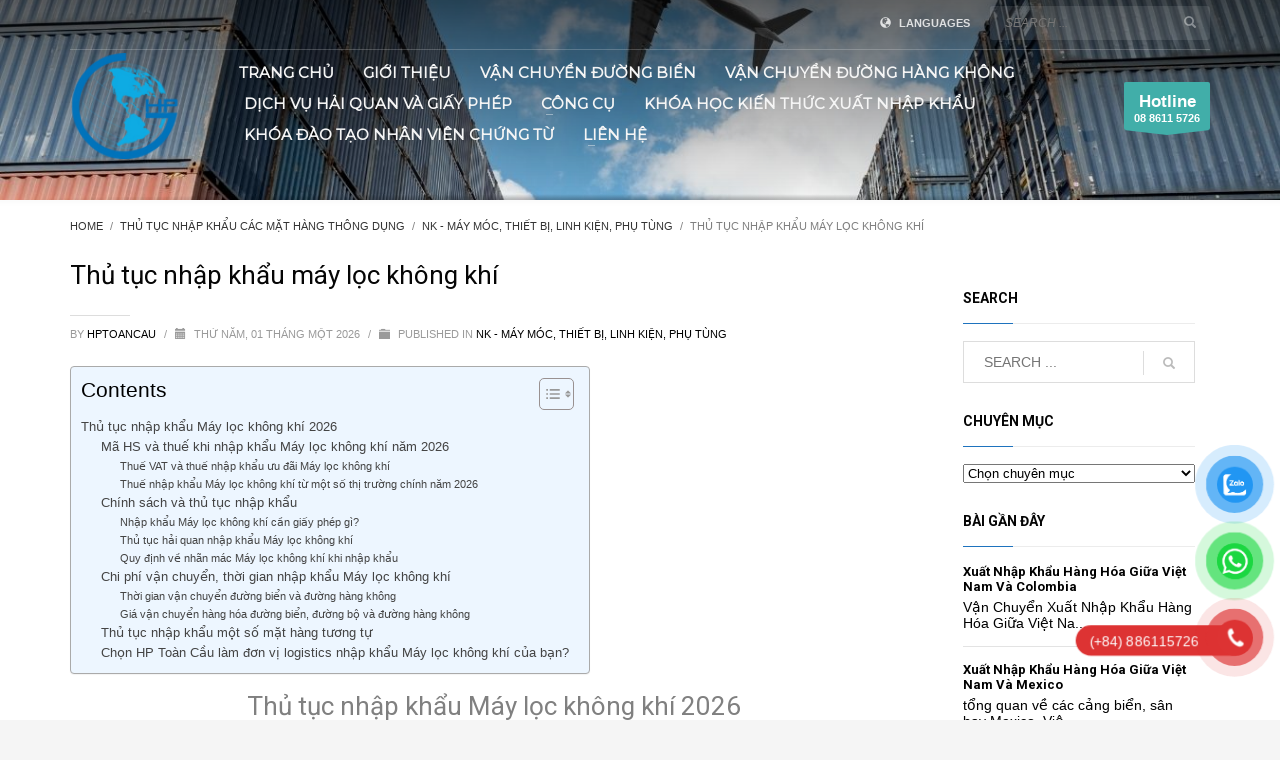

--- FILE ---
content_type: text/html; charset=UTF-8
request_url: https://hptoancau.com/thu-tuc-nhap-khau-may-loc-khong-khi/
body_size: 124331
content:
<!DOCTYPE html>
<html lang="vi">
<head>
<meta charset="UTF-8"/>
<meta name="twitter:widgets:csp" content="on"/>
<link rel="profile" href="http://gmpg.org/xfn/11"/>
<link rel="pingback" href="https://hptoancau.com/xmlrpc.php"/>
<meta name='robots' content='index, follow, max-image-preview:large, max-snippet:-1, max-video-preview:-1' />
<link rel="alternate" hreflang="vi" href="https://hptoancau.com/thu-tuc-nhap-khau-may-loc-khong-khi/" />
<!-- This site is optimized with the Yoast SEO Premium plugin v19.5 (Yoast SEO v19.11) - https://yoast.com/wordpress/plugins/seo/ -->
<title>Thủ tục và thuế nhập khẩu Máy lọc không khí – HP Toàn Cầu</title>
<meta name="description" content="Hotline: 088.611.5726 hoặc 098.487.0199. Cập nhật chính sách và thủ tục nhập khẩu Máy lọc không khí mới nhất: thuế, giấy phép, chi phí, thời gian vận chuyển" />
<link rel="canonical" href="https://hptoancau.com/thu-tuc-nhap-khau-may-loc-khong-khi/" />
<meta property="og:locale" content="vi_VN" />
<meta property="og:type" content="article" />
<meta property="og:title" content="Thủ tục nhập khẩu máy lọc không khí" />
<meta property="og:description" content="Hotline: 088.611.5726 hoặc 098.487.0199. Cập nhật chính sách và thủ tục nhập khẩu Máy lọc không khí mới nhất: thuế, giấy phép, chi phí, thời gian vận chuyển" />
<meta property="og:url" content="https://hptoancau.com/thu-tuc-nhap-khau-may-loc-khong-khi/" />
<meta property="og:site_name" content="Dịch vụ vận chuyển quốc tế - Dịch vụ hải quan" />
<meta property="article:publisher" content="https://www.facebook.com/hpglobal" />
<meta property="article:published_time" content="2026-01-01T09:28:24+00:00" />
<meta property="article:modified_time" content="2026-01-26T23:58:10+00:00" />
<meta property="og:image" content="https://hptoancau.com/wp-content/uploads/2024/01/Thu-tuc-va-thue-nhap-khau-may-loc-khong-khi-1.png" />
<meta name="author" content="hptoancau" />
<meta name="twitter:card" content="summary_large_image" />
<meta name="twitter:label1" content="Được viết bởi" />
<meta name="twitter:data1" content="hptoancau" />
<meta name="twitter:label2" content="Ước tính thời gian đọc" />
<meta name="twitter:data2" content="9 phút" />
<!-- / Yoast SEO Premium plugin. -->
<link rel='dns-prefetch' href='//fonts.googleapis.com' />
<link rel="alternate" type="application/rss+xml" title="Dòng thông tin Dịch vụ vận chuyển quốc tế - Dịch vụ hải quan &raquo;" href="https://hptoancau.com/feed/" />
<!-- This site uses the Google Analytics by MonsterInsights plugin v8.26.0 - Using Analytics tracking - https://www.monsterinsights.com/ -->
<script src="//www.googletagmanager.com/gtag/js?id=G-X7VRR53V4R"  data-cfasync="false" data-wpfc-render="false" type="text/javascript" async></script>
<script data-cfasync="false" data-wpfc-render="false" type="text/javascript">
var mi_version = '8.26.0';
var mi_track_user = true;
var mi_no_track_reason = '';
var MonsterInsightsDefaultLocations = {"page_location":"https:\/\/hptoancau.com\/thu-tuc-nhap-khau-may-loc-khong-khi\/"};
if ( typeof MonsterInsightsPrivacyGuardFilter === 'function' ) {
var MonsterInsightsLocations = (typeof MonsterInsightsExcludeQuery === 'object') ? MonsterInsightsPrivacyGuardFilter( MonsterInsightsExcludeQuery ) : MonsterInsightsPrivacyGuardFilter( MonsterInsightsDefaultLocations );
} else {
var MonsterInsightsLocations = (typeof MonsterInsightsExcludeQuery === 'object') ? MonsterInsightsExcludeQuery : MonsterInsightsDefaultLocations;
}
var disableStrs = [
'ga-disable-G-X7VRR53V4R',
];
/* Function to detect opted out users */
function __gtagTrackerIsOptedOut() {
for (var index = 0; index < disableStrs.length; index++) {
if (document.cookie.indexOf(disableStrs[index] + '=true') > -1) {
return true;
}
}
return false;
}
/* Disable tracking if the opt-out cookie exists. */
if (__gtagTrackerIsOptedOut()) {
for (var index = 0; index < disableStrs.length; index++) {
window[disableStrs[index]] = true;
}
}
/* Opt-out function */
function __gtagTrackerOptout() {
for (var index = 0; index < disableStrs.length; index++) {
document.cookie = disableStrs[index] + '=true; expires=Thu, 31 Dec 2099 23:59:59 UTC; path=/';
window[disableStrs[index]] = true;
}
}
if ('undefined' === typeof gaOptout) {
function gaOptout() {
__gtagTrackerOptout();
}
}
window.dataLayer = window.dataLayer || [];
window.MonsterInsightsDualTracker = {
helpers: {},
trackers: {},
};
if (mi_track_user) {
function __gtagDataLayer() {
dataLayer.push(arguments);
}
function __gtagTracker(type, name, parameters) {
if (!parameters) {
parameters = {};
}
if (parameters.send_to) {
__gtagDataLayer.apply(null, arguments);
return;
}
if (type === 'event') {
parameters.send_to = monsterinsights_frontend.v4_id;
var hookName = name;
if (typeof parameters['event_category'] !== 'undefined') {
hookName = parameters['event_category'] + ':' + name;
}
if (typeof MonsterInsightsDualTracker.trackers[hookName] !== 'undefined') {
MonsterInsightsDualTracker.trackers[hookName](parameters);
} else {
__gtagDataLayer('event', name, parameters);
}
} else {
__gtagDataLayer.apply(null, arguments);
}
}
__gtagTracker('js', new Date());
__gtagTracker('set', {
'developer_id.dZGIzZG': true,
});
if ( MonsterInsightsLocations.page_location ) {
__gtagTracker('set', MonsterInsightsLocations);
}
__gtagTracker('config', 'G-X7VRR53V4R', {"forceSSL":"true","link_attribution":"true"} );
window.gtag = __gtagTracker;										(function () {
/* https://developers.google.com/analytics/devguides/collection/analyticsjs/ */
/* ga and __gaTracker compatibility shim. */
var noopfn = function () {
return null;
};
var newtracker = function () {
return new Tracker();
};
var Tracker = function () {
return null;
};
var p = Tracker.prototype;
p.get = noopfn;
p.set = noopfn;
p.send = function () {
var args = Array.prototype.slice.call(arguments);
args.unshift('send');
__gaTracker.apply(null, args);
};
var __gaTracker = function () {
var len = arguments.length;
if (len === 0) {
return;
}
var f = arguments[len - 1];
if (typeof f !== 'object' || f === null || typeof f.hitCallback !== 'function') {
if ('send' === arguments[0]) {
var hitConverted, hitObject = false, action;
if ('event' === arguments[1]) {
if ('undefined' !== typeof arguments[3]) {
hitObject = {
'eventAction': arguments[3],
'eventCategory': arguments[2],
'eventLabel': arguments[4],
'value': arguments[5] ? arguments[5] : 1,
}
}
}
if ('pageview' === arguments[1]) {
if ('undefined' !== typeof arguments[2]) {
hitObject = {
'eventAction': 'page_view',
'page_path': arguments[2],
}
}
}
if (typeof arguments[2] === 'object') {
hitObject = arguments[2];
}
if (typeof arguments[5] === 'object') {
Object.assign(hitObject, arguments[5]);
}
if ('undefined' !== typeof arguments[1].hitType) {
hitObject = arguments[1];
if ('pageview' === hitObject.hitType) {
hitObject.eventAction = 'page_view';
}
}
if (hitObject) {
action = 'timing' === arguments[1].hitType ? 'timing_complete' : hitObject.eventAction;
hitConverted = mapArgs(hitObject);
__gtagTracker('event', action, hitConverted);
}
}
return;
}
function mapArgs(args) {
var arg, hit = {};
var gaMap = {
'eventCategory': 'event_category',
'eventAction': 'event_action',
'eventLabel': 'event_label',
'eventValue': 'event_value',
'nonInteraction': 'non_interaction',
'timingCategory': 'event_category',
'timingVar': 'name',
'timingValue': 'value',
'timingLabel': 'event_label',
'page': 'page_path',
'location': 'page_location',
'title': 'page_title',
'referrer' : 'page_referrer',
};
for (arg in args) {
if (!(!args.hasOwnProperty(arg) || !gaMap.hasOwnProperty(arg))) {
hit[gaMap[arg]] = args[arg];
} else {
hit[arg] = args[arg];
}
}
return hit;
}
try {
f.hitCallback();
} catch (ex) {
}
};
__gaTracker.create = newtracker;
__gaTracker.getByName = newtracker;
__gaTracker.getAll = function () {
return [];
};
__gaTracker.remove = noopfn;
__gaTracker.loaded = true;
window['__gaTracker'] = __gaTracker;
})();
} else {
console.log("");
(function () {
function __gtagTracker() {
return null;
}
window['__gtagTracker'] = __gtagTracker;
window['gtag'] = __gtagTracker;
})();
}
</script>
<!-- / Google Analytics by MonsterInsights -->
<link rel='stylesheet' id='zn_all_g_fonts-css' href='//fonts.googleapis.com/css?family=Roboto%3A300%2Cregular%2C700%2C900%7CMontserrat&#038;ver=6.1.1' type='text/css' media='all' />
<!-- <link rel='stylesheet' id='wp-block-library-css' href='https://hptoancau.com/wp-includes/css/dist/block-library/style.min.css?ver=6.1.1' type='text/css' media='all' /> -->
<!-- <link rel='stylesheet' id='classic-theme-styles-css' href='https://hptoancau.com/wp-includes/css/classic-themes.min.css?ver=1' type='text/css' media='all' /> -->
<link rel="stylesheet" type="text/css" href="//hptoancau.com/wp-content/cache/wpfc-minified/ff3mk10d/6ktb8.css" media="all"/>
<style id='global-styles-inline-css' type='text/css'>
body{--wp--preset--color--black: #000000;--wp--preset--color--cyan-bluish-gray: #abb8c3;--wp--preset--color--white: #ffffff;--wp--preset--color--pale-pink: #f78da7;--wp--preset--color--vivid-red: #cf2e2e;--wp--preset--color--luminous-vivid-orange: #ff6900;--wp--preset--color--luminous-vivid-amber: #fcb900;--wp--preset--color--light-green-cyan: #7bdcb5;--wp--preset--color--vivid-green-cyan: #00d084;--wp--preset--color--pale-cyan-blue: #8ed1fc;--wp--preset--color--vivid-cyan-blue: #0693e3;--wp--preset--color--vivid-purple: #9b51e0;--wp--preset--gradient--vivid-cyan-blue-to-vivid-purple: linear-gradient(135deg,rgba(6,147,227,1) 0%,rgb(155,81,224) 100%);--wp--preset--gradient--light-green-cyan-to-vivid-green-cyan: linear-gradient(135deg,rgb(122,220,180) 0%,rgb(0,208,130) 100%);--wp--preset--gradient--luminous-vivid-amber-to-luminous-vivid-orange: linear-gradient(135deg,rgba(252,185,0,1) 0%,rgba(255,105,0,1) 100%);--wp--preset--gradient--luminous-vivid-orange-to-vivid-red: linear-gradient(135deg,rgba(255,105,0,1) 0%,rgb(207,46,46) 100%);--wp--preset--gradient--very-light-gray-to-cyan-bluish-gray: linear-gradient(135deg,rgb(238,238,238) 0%,rgb(169,184,195) 100%);--wp--preset--gradient--cool-to-warm-spectrum: linear-gradient(135deg,rgb(74,234,220) 0%,rgb(151,120,209) 20%,rgb(207,42,186) 40%,rgb(238,44,130) 60%,rgb(251,105,98) 80%,rgb(254,248,76) 100%);--wp--preset--gradient--blush-light-purple: linear-gradient(135deg,rgb(255,206,236) 0%,rgb(152,150,240) 100%);--wp--preset--gradient--blush-bordeaux: linear-gradient(135deg,rgb(254,205,165) 0%,rgb(254,45,45) 50%,rgb(107,0,62) 100%);--wp--preset--gradient--luminous-dusk: linear-gradient(135deg,rgb(255,203,112) 0%,rgb(199,81,192) 50%,rgb(65,88,208) 100%);--wp--preset--gradient--pale-ocean: linear-gradient(135deg,rgb(255,245,203) 0%,rgb(182,227,212) 50%,rgb(51,167,181) 100%);--wp--preset--gradient--electric-grass: linear-gradient(135deg,rgb(202,248,128) 0%,rgb(113,206,126) 100%);--wp--preset--gradient--midnight: linear-gradient(135deg,rgb(2,3,129) 0%,rgb(40,116,252) 100%);--wp--preset--duotone--dark-grayscale: url('#wp-duotone-dark-grayscale');--wp--preset--duotone--grayscale: url('#wp-duotone-grayscale');--wp--preset--duotone--purple-yellow: url('#wp-duotone-purple-yellow');--wp--preset--duotone--blue-red: url('#wp-duotone-blue-red');--wp--preset--duotone--midnight: url('#wp-duotone-midnight');--wp--preset--duotone--magenta-yellow: url('#wp-duotone-magenta-yellow');--wp--preset--duotone--purple-green: url('#wp-duotone-purple-green');--wp--preset--duotone--blue-orange: url('#wp-duotone-blue-orange');--wp--preset--font-size--small: 13px;--wp--preset--font-size--medium: 20px;--wp--preset--font-size--large: 36px;--wp--preset--font-size--x-large: 42px;--wp--preset--spacing--20: 0.44rem;--wp--preset--spacing--30: 0.67rem;--wp--preset--spacing--40: 1rem;--wp--preset--spacing--50: 1.5rem;--wp--preset--spacing--60: 2.25rem;--wp--preset--spacing--70: 3.38rem;--wp--preset--spacing--80: 5.06rem;}:where(.is-layout-flex){gap: 0.5em;}body .is-layout-flow > .alignleft{float: left;margin-inline-start: 0;margin-inline-end: 2em;}body .is-layout-flow > .alignright{float: right;margin-inline-start: 2em;margin-inline-end: 0;}body .is-layout-flow > .aligncenter{margin-left: auto !important;margin-right: auto !important;}body .is-layout-constrained > .alignleft{float: left;margin-inline-start: 0;margin-inline-end: 2em;}body .is-layout-constrained > .alignright{float: right;margin-inline-start: 2em;margin-inline-end: 0;}body .is-layout-constrained > .aligncenter{margin-left: auto !important;margin-right: auto !important;}body .is-layout-constrained > :where(:not(.alignleft):not(.alignright):not(.alignfull)){max-width: var(--wp--style--global--content-size);margin-left: auto !important;margin-right: auto !important;}body .is-layout-constrained > .alignwide{max-width: var(--wp--style--global--wide-size);}body .is-layout-flex{display: flex;}body .is-layout-flex{flex-wrap: wrap;align-items: center;}body .is-layout-flex > *{margin: 0;}:where(.wp-block-columns.is-layout-flex){gap: 2em;}.has-black-color{color: var(--wp--preset--color--black) !important;}.has-cyan-bluish-gray-color{color: var(--wp--preset--color--cyan-bluish-gray) !important;}.has-white-color{color: var(--wp--preset--color--white) !important;}.has-pale-pink-color{color: var(--wp--preset--color--pale-pink) !important;}.has-vivid-red-color{color: var(--wp--preset--color--vivid-red) !important;}.has-luminous-vivid-orange-color{color: var(--wp--preset--color--luminous-vivid-orange) !important;}.has-luminous-vivid-amber-color{color: var(--wp--preset--color--luminous-vivid-amber) !important;}.has-light-green-cyan-color{color: var(--wp--preset--color--light-green-cyan) !important;}.has-vivid-green-cyan-color{color: var(--wp--preset--color--vivid-green-cyan) !important;}.has-pale-cyan-blue-color{color: var(--wp--preset--color--pale-cyan-blue) !important;}.has-vivid-cyan-blue-color{color: var(--wp--preset--color--vivid-cyan-blue) !important;}.has-vivid-purple-color{color: var(--wp--preset--color--vivid-purple) !important;}.has-black-background-color{background-color: var(--wp--preset--color--black) !important;}.has-cyan-bluish-gray-background-color{background-color: var(--wp--preset--color--cyan-bluish-gray) !important;}.has-white-background-color{background-color: var(--wp--preset--color--white) !important;}.has-pale-pink-background-color{background-color: var(--wp--preset--color--pale-pink) !important;}.has-vivid-red-background-color{background-color: var(--wp--preset--color--vivid-red) !important;}.has-luminous-vivid-orange-background-color{background-color: var(--wp--preset--color--luminous-vivid-orange) !important;}.has-luminous-vivid-amber-background-color{background-color: var(--wp--preset--color--luminous-vivid-amber) !important;}.has-light-green-cyan-background-color{background-color: var(--wp--preset--color--light-green-cyan) !important;}.has-vivid-green-cyan-background-color{background-color: var(--wp--preset--color--vivid-green-cyan) !important;}.has-pale-cyan-blue-background-color{background-color: var(--wp--preset--color--pale-cyan-blue) !important;}.has-vivid-cyan-blue-background-color{background-color: var(--wp--preset--color--vivid-cyan-blue) !important;}.has-vivid-purple-background-color{background-color: var(--wp--preset--color--vivid-purple) !important;}.has-black-border-color{border-color: var(--wp--preset--color--black) !important;}.has-cyan-bluish-gray-border-color{border-color: var(--wp--preset--color--cyan-bluish-gray) !important;}.has-white-border-color{border-color: var(--wp--preset--color--white) !important;}.has-pale-pink-border-color{border-color: var(--wp--preset--color--pale-pink) !important;}.has-vivid-red-border-color{border-color: var(--wp--preset--color--vivid-red) !important;}.has-luminous-vivid-orange-border-color{border-color: var(--wp--preset--color--luminous-vivid-orange) !important;}.has-luminous-vivid-amber-border-color{border-color: var(--wp--preset--color--luminous-vivid-amber) !important;}.has-light-green-cyan-border-color{border-color: var(--wp--preset--color--light-green-cyan) !important;}.has-vivid-green-cyan-border-color{border-color: var(--wp--preset--color--vivid-green-cyan) !important;}.has-pale-cyan-blue-border-color{border-color: var(--wp--preset--color--pale-cyan-blue) !important;}.has-vivid-cyan-blue-border-color{border-color: var(--wp--preset--color--vivid-cyan-blue) !important;}.has-vivid-purple-border-color{border-color: var(--wp--preset--color--vivid-purple) !important;}.has-vivid-cyan-blue-to-vivid-purple-gradient-background{background: var(--wp--preset--gradient--vivid-cyan-blue-to-vivid-purple) !important;}.has-light-green-cyan-to-vivid-green-cyan-gradient-background{background: var(--wp--preset--gradient--light-green-cyan-to-vivid-green-cyan) !important;}.has-luminous-vivid-amber-to-luminous-vivid-orange-gradient-background{background: var(--wp--preset--gradient--luminous-vivid-amber-to-luminous-vivid-orange) !important;}.has-luminous-vivid-orange-to-vivid-red-gradient-background{background: var(--wp--preset--gradient--luminous-vivid-orange-to-vivid-red) !important;}.has-very-light-gray-to-cyan-bluish-gray-gradient-background{background: var(--wp--preset--gradient--very-light-gray-to-cyan-bluish-gray) !important;}.has-cool-to-warm-spectrum-gradient-background{background: var(--wp--preset--gradient--cool-to-warm-spectrum) !important;}.has-blush-light-purple-gradient-background{background: var(--wp--preset--gradient--blush-light-purple) !important;}.has-blush-bordeaux-gradient-background{background: var(--wp--preset--gradient--blush-bordeaux) !important;}.has-luminous-dusk-gradient-background{background: var(--wp--preset--gradient--luminous-dusk) !important;}.has-pale-ocean-gradient-background{background: var(--wp--preset--gradient--pale-ocean) !important;}.has-electric-grass-gradient-background{background: var(--wp--preset--gradient--electric-grass) !important;}.has-midnight-gradient-background{background: var(--wp--preset--gradient--midnight) !important;}.has-small-font-size{font-size: var(--wp--preset--font-size--small) !important;}.has-medium-font-size{font-size: var(--wp--preset--font-size--medium) !important;}.has-large-font-size{font-size: var(--wp--preset--font-size--large) !important;}.has-x-large-font-size{font-size: var(--wp--preset--font-size--x-large) !important;}
.wp-block-navigation a:where(:not(.wp-element-button)){color: inherit;}
:where(.wp-block-columns.is-layout-flex){gap: 2em;}
.wp-block-pullquote{font-size: 1.5em;line-height: 1.6;}
</style>
<!-- <link rel='stylesheet' id='contact-form-7-css' href='https://hptoancau.com/wp-content/plugins/contact-form-7/includes/css/styles.css?ver=5.6.4' type='text/css' media='all' /> -->
<!-- <link rel='stylesheet' id='wpml-legacy-horizontal-list-0-css' href='//hptoancau.com/wp-content/plugins/sitepress-multilingual-cms/templates/language-switchers/legacy-list-horizontal/style.css?ver=1' type='text/css' media='all' /> -->
<link rel="stylesheet" type="text/css" href="//hptoancau.com/wp-content/cache/wpfc-minified/l1dx21so/6ktb8.css" media="all"/>
<style id='wpml-legacy-horizontal-list-0-inline-css' type='text/css'>
.wpml-ls-statics-shortcode_actions{background-color:#ffffff;}.wpml-ls-statics-shortcode_actions, .wpml-ls-statics-shortcode_actions .wpml-ls-sub-menu, .wpml-ls-statics-shortcode_actions a {border-color:#cdcdcd;}.wpml-ls-statics-shortcode_actions a {color:#444444;background-color:#ffffff;}.wpml-ls-statics-shortcode_actions a:hover,.wpml-ls-statics-shortcode_actions a:focus {color:#000000;background-color:#eeeeee;}.wpml-ls-statics-shortcode_actions .wpml-ls-current-language>a {color:#444444;background-color:#ffffff;}.wpml-ls-statics-shortcode_actions .wpml-ls-current-language:hover>a, .wpml-ls-statics-shortcode_actions .wpml-ls-current-language>a:focus {color:#000000;background-color:#eeeeee;}
</style>
<!-- <link rel='stylesheet' id='pzf-style-css' href='https://hptoancau.com/wp-content/plugins/button-contact-vr/css/style.css?ver=6.1.1' type='text/css' media='all' /> -->
<!-- <link rel='stylesheet' id='ez-toc-css' href='https://hptoancau.com/wp-content/plugins/easy-table-of-contents/assets/css/screen.min.css?ver=6.1.1' type='text/css' media='all' /> -->
<link rel="stylesheet" type="text/css" href="//hptoancau.com/wp-content/cache/wpfc-minified/kcrwb25i/6ktb8.css" media="all"/>
<style id='ez-toc-inline-css' type='text/css'>
div#ez-toc-container p.ez-toc-title {font-size: 150%;}div#ez-toc-container p.ez-toc-title {font-weight: 500;}div#ez-toc-container ul li {font-size: 95%;}div#ez-toc-container nav ul ul li ul li {font-size: 90%!important;}
</style>
<!-- <link rel='stylesheet' id='kallyas-styles-css' href='https://hptoancau.com/wp-content/themes/kallyas/style.css?ver=4.18.1' type='text/css' media='all' /> -->
<!-- <link rel='stylesheet' id='th-bootstrap-styles-css' href='https://hptoancau.com/wp-content/themes/kallyas/css/bootstrap.min.css?ver=4.18.1' type='text/css' media='all' /> -->
<!-- <link rel='stylesheet' id='th-theme-template-styles-css' href='https://hptoancau.com/wp-content/themes/kallyas/css/template.min.css?ver=4.18.1' type='text/css' media='all' /> -->
<!-- <link rel='stylesheet' id='zion-frontend-css' href='https://hptoancau.com/wp-content/themes/kallyas/framework/zion-builder/assets/css/znb_frontend.css?ver=1.0.29' type='text/css' media='all' /> -->
<!-- <link rel='stylesheet' id='7661-layout.css-css' href='//hptoancau.com/wp-content/uploads/zion-builder/cache/7661-layout.css?ver=7eb6bd452681e640c58014ec519da03f' type='text/css' media='all' /> -->
<link rel="stylesheet" type="text/css" href="//hptoancau.com/wp-content/cache/wpfc-minified/f4mv2iue/7xobo.css" media="all"/>
<!-- <link rel='stylesheet' id='th-theme-print-stylesheet-css' href='https://hptoancau.com/wp-content/themes/kallyas/css/print.css?ver=4.18.1' type='text/css' media='print' /> -->
<link rel="stylesheet" type="text/css" href="//hptoancau.com/wp-content/cache/wpfc-minified/1f7vvev3/6ktb8.css" media="print"/>
<!-- <link rel='stylesheet' id='th-theme-options-styles-css' href='//hptoancau.com/wp-content/uploads/zn_dynamic.css?ver=1748486810' type='text/css' media='all' /> -->
<link rel="stylesheet" type="text/css" href="//hptoancau.com/wp-content/cache/wpfc-minified/l9n6mjh8/6ktb8.css" media="all"/>
<script src='//hptoancau.com/wp-content/cache/wpfc-minified/7zlpdzol/6ktb8.js' type="text/javascript"></script>
<!-- <script type='text/javascript' src='https://hptoancau.com/wp-content/plugins/google-analytics-for-wordpress/assets/js/frontend-gtag.min.js?ver=8.26.0' id='monsterinsights-frontend-script-js'></script> -->
<script data-cfasync="false" data-wpfc-render="false" type="text/javascript" id='monsterinsights-frontend-script-js-extra'>/* <![CDATA[ */
var monsterinsights_frontend = {"js_events_tracking":"true","download_extensions":"doc,pdf,ppt,zip,xls,docx,pptx,xlsx","inbound_paths":"[{\"path\":\"\\\/go\\\/\",\"label\":\"affiliate\"},{\"path\":\"\\\/recommend\\\/\",\"label\":\"affiliate\"}]","home_url":"https:\/\/hptoancau.com","hash_tracking":"false","v4_id":"G-X7VRR53V4R"};/* ]]> */
</script>
<script src='//hptoancau.com/wp-content/cache/wpfc-minified/214pvsgs/6ktb8.js' type="text/javascript"></script>
<!-- <script type='text/javascript' src='https://hptoancau.com/wp-includes/js/jquery/jquery.min.js?ver=3.6.1' id='jquery-core-js'></script> -->
<!-- <script type='text/javascript' src='https://hptoancau.com/wp-includes/js/jquery/jquery-migrate.min.js?ver=3.3.2' id='jquery-migrate-js'></script> -->
<!-- <script type='text/javascript' src='https://hptoancau.com/wp-content/plugins/revslider/public/assets/js/rbtools.min.js?ver=6.6.7' async id='tp-tools-js'></script> -->
<!-- <script type='text/javascript' src='https://hptoancau.com/wp-content/plugins/revslider/public/assets/js/rs6.min.js?ver=6.6.7' async id='revmin-js'></script> -->
<link rel="https://api.w.org/" href="https://hptoancau.com/wp-json/" /><link rel="alternate" type="application/json" href="https://hptoancau.com/wp-json/wp/v2/posts/7661" /><link rel="EditURI" type="application/rsd+xml" title="RSD" href="https://hptoancau.com/xmlrpc.php?rsd" />
<link rel="wlwmanifest" type="application/wlwmanifest+xml" href="https://hptoancau.com/wp-includes/wlwmanifest.xml" />
<meta name="generator" content="WordPress 6.1.1" />
<link rel='shortlink' href='https://hptoancau.com/?p=7661' />
<link rel="alternate" type="application/json+oembed" href="https://hptoancau.com/wp-json/oembed/1.0/embed?url=https%3A%2F%2Fhptoancau.com%2Fthu-tuc-nhap-khau-may-loc-khong-khi%2F" />
<link rel="alternate" type="text/xml+oembed" href="https://hptoancau.com/wp-json/oembed/1.0/embed?url=https%3A%2F%2Fhptoancau.com%2Fthu-tuc-nhap-khau-may-loc-khong-khi%2F&#038;format=xml" />
<meta name="generator" content="WPML ver:4.3.11 stt:61,1,59;" />
<style></style>		<meta name="theme-color"
content="#1e73be">
<meta name="viewport" content="width=device-width, initial-scale=1, maximum-scale=1"/>
<!--[if lte IE 8]>
<script type="text/javascript">
var $buoop = {
vs: {i: 10, f: 25, o: 12.1, s: 7, n: 9}
};
$buoop.ol = window.onload;
window.onload = function () {
try {
if ($buoop.ol) {
$buoop.ol()
}
}
catch (e) {
}
var e = document.createElement("script");
e.setAttribute("type", "text/javascript");
e.setAttribute("src", "https://browser-update.org/update.js");
document.body.appendChild(e);
};
</script>
<![endif]-->
<!-- for IE6-8 support of HTML5 elements -->
<!--[if lt IE 9]>
<script src="//html5shim.googlecode.com/svn/trunk/html5.js"></script>
<![endif]-->
<!-- Fallback for animating in viewport -->
<noscript>
<style type="text/css" media="screen">
.zn-animateInViewport {visibility: visible;}
</style>
</noscript>
<meta name="generator" content="Powered by Slider Revolution 6.6.7 - responsive, Mobile-Friendly Slider Plugin for WordPress with comfortable drag and drop interface." />
<link rel="icon" href="https://hptoancau.com/wp-content/uploads/2021/06/cropped-logo-hp-tc-small-size-32x32.png" sizes="32x32" />
<link rel="icon" href="https://hptoancau.com/wp-content/uploads/2021/06/cropped-logo-hp-tc-small-size-192x192.png" sizes="192x192" />
<link rel="apple-touch-icon" href="https://hptoancau.com/wp-content/uploads/2021/06/cropped-logo-hp-tc-small-size-180x180.png" />
<meta name="msapplication-TileImage" content="https://hptoancau.com/wp-content/uploads/2021/06/cropped-logo-hp-tc-small-size-270x270.png" />
<!-- BEGIN GADWP v4.9.4 Universal Tracking - https://deconf.com/google-analytics-dashboard-wordpress/ -->
<script>
(function(i,s,o,g,r,a,m){i['GoogleAnalyticsObject']=r;i[r]=i[r]||function(){
(i[r].q=i[r].q||[]).push(arguments)},i[r].l=1*new Date();a=s.createElement(o),
m=s.getElementsByTagName(o)[0];a.async=1;a.src=g;m.parentNode.insertBefore(a,m)
})(window,document,'script','https://www.google-analytics.com/analytics.js','ga');
ga('create', 'UA-92699008-5', 'auto');
ga('send', 'pageview');
</script>
<!-- END GADWP Universal Tracking -->
<script>function setREVStartSize(e){
//window.requestAnimationFrame(function() {
window.RSIW = window.RSIW===undefined ? window.innerWidth : window.RSIW;
window.RSIH = window.RSIH===undefined ? window.innerHeight : window.RSIH;
try {
var pw = document.getElementById(e.c).parentNode.offsetWidth,
newh;
pw = pw===0 || isNaN(pw) || (e.l=="fullwidth" || e.layout=="fullwidth") ? window.RSIW : pw;
e.tabw = e.tabw===undefined ? 0 : parseInt(e.tabw);
e.thumbw = e.thumbw===undefined ? 0 : parseInt(e.thumbw);
e.tabh = e.tabh===undefined ? 0 : parseInt(e.tabh);
e.thumbh = e.thumbh===undefined ? 0 : parseInt(e.thumbh);
e.tabhide = e.tabhide===undefined ? 0 : parseInt(e.tabhide);
e.thumbhide = e.thumbhide===undefined ? 0 : parseInt(e.thumbhide);
e.mh = e.mh===undefined || e.mh=="" || e.mh==="auto" ? 0 : parseInt(e.mh,0);
if(e.layout==="fullscreen" || e.l==="fullscreen")
newh = Math.max(e.mh,window.RSIH);
else{
e.gw = Array.isArray(e.gw) ? e.gw : [e.gw];
for (var i in e.rl) if (e.gw[i]===undefined || e.gw[i]===0) e.gw[i] = e.gw[i-1];
e.gh = e.el===undefined || e.el==="" || (Array.isArray(e.el) && e.el.length==0)? e.gh : e.el;
e.gh = Array.isArray(e.gh) ? e.gh : [e.gh];
for (var i in e.rl) if (e.gh[i]===undefined || e.gh[i]===0) e.gh[i] = e.gh[i-1];
var nl = new Array(e.rl.length),
ix = 0,
sl;
e.tabw = e.tabhide>=pw ? 0 : e.tabw;
e.thumbw = e.thumbhide>=pw ? 0 : e.thumbw;
e.tabh = e.tabhide>=pw ? 0 : e.tabh;
e.thumbh = e.thumbhide>=pw ? 0 : e.thumbh;
for (var i in e.rl) nl[i] = e.rl[i]<window.RSIW ? 0 : e.rl[i];
sl = nl[0];
for (var i in nl) if (sl>nl[i] && nl[i]>0) { sl = nl[i]; ix=i;}
var m = pw>(e.gw[ix]+e.tabw+e.thumbw) ? 1 : (pw-(e.tabw+e.thumbw)) / (e.gw[ix]);
newh =  (e.gh[ix] * m) + (e.tabh + e.thumbh);
}
var el = document.getElementById(e.c);
if (el!==null && el) el.style.height = newh+"px";
el = document.getElementById(e.c+"_wrapper");
if (el!==null && el) {
el.style.height = newh+"px";
el.style.display = "block";
}
} catch(e){
console.log("Failure at Presize of Slider:" + e)
}
//});
};</script>
<style type="text/css" id="wp-custom-css">
#clear-button{
display: none;
}
.tkc-ck-inc  .tc-inc input:nth-child(1):focus-visible {
border:none !important;
}
.tkc-ck-inc{
margin-bottom: 40px;
}
.tkc-ck-inc .znColumnElement-innerWrapper-eluid3388c5c3{
border-radius: 5px;
}
.tkc-ck-inc h3{
font-family: "Montserrat", Helvetica, Arial, sans-serif;
margin: 0;
margin-bottom: 10px !important;
}
.tkc-ck-inc form{
justify-content: flex-start !important;
}
.tkc-ck-inc .tc-inc input:nth-child(1){
width: 82% !important;
}
.page-id-46361 .result-search-2 table tr:hover {
background-color: #f5f5f5;
}
.page-id-46361 .result-search-2 table tr td, .page-id-46361 .result-search-2 table tr th {
padding: 8px;
border-top: 1px solid #ddd;
}
.page-id-46361 .zn_section_size.container {
padding: 0 2%;
margin: 0;
width: 100%;
}
.result-search-2:first-child {
display: none;
}
.tbl-tc-inc{
margin-bottom: 20px;
}
.tbl-tc-inc th, .tbl-tc-inc td{
padding-left: 5px;
}
.tc-inc input, #clear-button{
height: 40px;
padding: 0 20px;
border: none;
border-radius: 3px;
box-shadow: rgba(142, 142, 142, 0.4) 3px 4px 7px;
}
.tc-inc input:nth-child(2){
background-color: #41AEA9 !important;
border: none;
color: white;
font-weight: 600;
padding: 0 55px;
}
.tc-inc input:nth-child(2):hover{
background-color: white; !important;
}
.ntxt-inc{
margin: 40px 20px 20px 0 !important;
font-size: 14px;
}
p, span, body, h1, h2, h3, h4, h5{
line-height:1.2 !important;
}
.wp-caption.aligncenter{
width:100% !important;
}		</style>
</head>
<body  class="post-template-default single single-post postid-7661 single-format-standard res1170 kl-skin--light"   >
<div class="login_register_stuff"></div><!-- end login register stuff -->		<div id="fb-root"></div>
<script>(function (d, s, id) {
var js, fjs = d.getElementsByTagName(s)[0];
if (d.getElementById(id)) {return;}
js = d.createElement(s); js.id = id;
js.src = "https://connect.facebook.net/en_US/sdk.js#xfbml=1&version=v3.0";
fjs.parentNode.insertBefore(js, fjs);
}(document, 'script', 'facebook-jssdk'));</script>
<div id="page_wrapper">
<div class="znpb-header-smart-area" ></div><header id="header" class="site-header  style7 cta_button   header--fixed   sticky-resize headerstyle--default site-header--absolute nav-th--light sheader-sh--light"   role="banner"   >
<div class="kl-header-bg "></div>	<div class="site-header-wrapper sticky-top-area">
<div class="site-header-top-wrapper topbar-style--default  sh--light">
<div class="siteheader-container container">
<div class="fxb-row site-header-row site-header-top ">
<div class='fxb-col fxb fxb-start-x fxb-center-y fxb-basis-auto site-header-col-left site-header-top-left'>
</div>
<div class='fxb-col fxb fxb-end-x fxb-center-y fxb-basis-auto site-header-col-right site-header-top-right'>
<ul class="sh-component topnav navLeft topnav--lang topnav-no-sc topnav-no-hdnav toplang--def"><li class="languages drop topnav-drop topnav-li"><a href="#" class="topnav-item"><i class="glyphicon glyphicon-globe kl-icon-white xs-icon"></i> <span class="hidden-xs">LANGUAGES</span></a><div class="pPanel topnav-drop-panel u-trans-all-2s"><ul class="inner topnav-drop-panel-inner"><li class="toplang-item "><a href="https://hptoancau.com/thu-tuc-nhap-khau-may-loc-khong-khi/" class="toplang-anchor"><img src="https://hptoancau.com/wp-content/plugins/sitepress-multilingual-cms/res/flags/vi.png" alt="Tiếng Việt" class="toplang-flag" /> Tiếng Việt </a></li><li class="toplang-item "><a href="https://hptoancau.com/en/" class="toplang-anchor"><img src="https://hptoancau.com/wp-content/plugins/sitepress-multilingual-cms/res/flags/en.png" alt="English" class="toplang-flag" /> English </a></li><li class="toplang-item "><a href="https://hptoancau.com/zh-hans/" class="toplang-anchor"><img src="https://hptoancau.com/wp-content/plugins/sitepress-multilingual-cms/res/flags/zh.png" alt="简体中文" class="toplang-flag" /> 简体中文 </a></li></ul></div></li></ul>
<div id="search" class="sh-component header-search headsearch--inp">
<a href="#" class="searchBtn header-search-button">
<span class="glyphicon glyphicon-search kl-icon-white"></span>
</a>
<div class="search-container header-search-container">
<form id="searchform" class="gensearch__form" action="https://hptoancau.com/" method="get">
<input id="s" name="s" value="" class="inputbox gensearch__input" type="text" placeholder="SEARCH ..." />
<button type="submit" id="searchsubmit" value="go" class="gensearch__submit glyphicon glyphicon-search"></button>
</form>			</div>
</div>
</div>
</div><!-- /.site-header-top -->
<div class="separator site-header-separator "></div>
</div>
</div><!-- /.site-header-top-wrapper -->
<div class="kl-top-header site-header-main-wrapper clearfix   header-no-bottom  sh--light">
<div class="container siteheader-container ">
<div class='fxb-col fxb-basis-auto'>
<div class="fxb-row site-header-row site-header-main ">
<div class='fxb-col fxb fxb-start-x fxb-center-y fxb-basis-auto fxb-grow-0 fxb-sm-full site-header-col-left site-header-main-left'>
<div id="logo-container" class="logo-container   logosize--no zn-original-logo">
<!-- Logo -->
<h3 class='site-logo logo ' id='logo'><a href='https://hptoancau.com/' class='site-logo-anch'><img class="logo-img site-logo-img" src="https://hptoancau.com/wp-content/uploads/2022/05/small.png" width="110"  alt="Dịch vụ vận chuyển quốc tế - Dịch vụ hải quan" title="Vận chuyển quốc tế - Dịch vụ hải quan trọn gói"  /></a></h3>			<!-- InfoCard -->
</div>
<div class="separator site-header-separator visible-xs"></div>	</div>
<div class='fxb-col fxb fxb-center-x fxb-center-y fxb-basis-auto fxb-sm-half site-header-col-center site-header-main-center'>
<div class="sh-component main-menu-wrapper" role="navigation"   >
<div class="zn-res-menuwrapper">
<a href="#" class="zn-res-trigger zn-menuBurger zn-menuBurger--3--s zn-menuBurger--anim1 " id="zn-res-trigger">
<span></span>
<span></span>
<span></span>
</a>
</div><!-- end responsive menu -->
<div id="main-menu" class="main-nav mainnav--sidepanel mainnav--active-bg mainnav--pointer-dash nav-mm--light zn_mega_wrapper "><ul id="menu-menu-header-vi" class="main-menu main-menu-nav zn_mega_menu "><li id="menu-item-22091" class="main-menu-item menu-item menu-item-type-post_type menu-item-object-page menu-item-home menu-item-22091  main-menu-item-top  menu-item-even menu-item-depth-0"><a href="https://hptoancau.com/" class=" main-menu-link main-menu-link-top"><span>Trang chủ</span></a></li>
<li id="menu-item-21912" class="main-menu-item menu-item menu-item-type-post_type menu-item-object-page menu-item-21912  main-menu-item-top  menu-item-even menu-item-depth-0"><a href="https://hptoancau.com/gioi-thieu/" class=" main-menu-link main-menu-link-top"><span>Giới thiệu</span></a></li>
<li id="menu-item-49379" class="main-menu-item menu-item menu-item-type-post_type menu-item-object-page menu-item-49379  main-menu-item-top  menu-item-even menu-item-depth-0"><a href="https://hptoancau.com/dich-vu-van-chuyen-duong-bien/" class=" main-menu-link main-menu-link-top"><span>Vận chuyển đường biển</span></a></li>
<li id="menu-item-49378" class="main-menu-item menu-item menu-item-type-post_type menu-item-object-page menu-item-49378  main-menu-item-top  menu-item-even menu-item-depth-0"><a href="https://hptoancau.com/dich-vu-van-chuyen-duong-hang-khong/" class=" main-menu-link main-menu-link-top"><span>Vận chuyển đường hàng không</span></a></li>
<li id="menu-item-21919" class="main-menu-item menu-item menu-item-type-post_type menu-item-object-page menu-item-21919  main-menu-item-top  menu-item-even menu-item-depth-0"><a href="https://hptoancau.com/dich-vu-hai-quan-giay-phep-xuat-nhap-khau/" class=" main-menu-link main-menu-link-top"><span>Dịch vụ hải quan và giấy phép</span></a></li>
<li id="menu-item-21923" class="main-menu-item menu-item menu-item-type-post_type menu-item-object-page menu-item-has-children menu-item-21923  main-menu-item-top  menu-item-even menu-item-depth-0"><a href="https://hptoancau.com/dang-ky-nhan-thong-tin-xuat-nhap-khau/" class=" main-menu-link main-menu-link-top"><span>Công cụ</span></a>
<ul class="sub-menu clearfix">
<li id="menu-item-33646" class="main-menu-item menu-item menu-item-type-post_type menu-item-object-page menu-item-33646  main-menu-item-sub  menu-item-odd menu-item-depth-1"><a href="https://hptoancau.com/xuat-khau/" class=" main-menu-link main-menu-link-sub"><span>Tra cứu mã HS code nhanh</span></a></li>
<li id="menu-item-46937" class="main-menu-item menu-item menu-item-type-post_type menu-item-object-page menu-item-46937  main-menu-item-sub  menu-item-odd menu-item-depth-1"><a href="https://hptoancau.com/quy-doi-chargeable-weight/" class=" main-menu-link main-menu-link-sub"><span>Quy đổi Chargeable weight</span></a></li>
<li id="menu-item-46936" class="main-menu-item menu-item menu-item-type-post_type menu-item-object-page menu-item-46936  main-menu-item-sub  menu-item-odd menu-item-depth-1"><a href="https://hptoancau.com/quy-doi-cbm-hang-sea-lcl/" class=" main-menu-link main-menu-link-sub"><span>Quy đổi CBM hàng sea LCL</span></a></li>
<li id="menu-item-80007" class="main-menu-item menu-item menu-item-type-post_type menu-item-object-page menu-item-80007  main-menu-item-sub  menu-item-odd menu-item-depth-1"><a href="https://hptoancau.com/tinh-thue-nhap-khau-hang-hoa/" class=" main-menu-link main-menu-link-sub"><span>Tính thuế nhập khẩu hàng hóa</span></a></li>
</ul>
</li>
<li id="menu-item-70153" class="main-menu-item menu-item menu-item-type-post_type menu-item-object-page menu-item-70153  main-menu-item-top  menu-item-even menu-item-depth-0"><a href="https://hptoancau.com/khoa-hoc-kien-thuc-xuat-nhap-khau/" class=" main-menu-link main-menu-link-top"><span>Khóa Học Kiến Thức Xuất Nhập Khẩu</span></a></li>
<li id="menu-item-79906" class="main-menu-item menu-item menu-item-type-post_type menu-item-object-page menu-item-79906  main-menu-item-top  menu-item-even menu-item-depth-0"><a href="https://hptoancau.com/khoa-dao-tao-nhan-vien-chung-tu/" class=" main-menu-link main-menu-link-top"><span>Khóa đào tạo nhân viên chứng từ</span></a></li>
<li id="menu-item-34066" class="main-menu-item menu-item menu-item-type-post_type menu-item-object-page menu-item-has-children menu-item-34066  main-menu-item-top  menu-item-even menu-item-depth-0"><a href="https://hptoancau.com/nhan-bao-gia-van-chuyen/" class=" main-menu-link main-menu-link-top"><span>Liên hệ</span></a>
<ul class="sub-menu clearfix">
<li id="menu-item-33643" class="main-menu-item menu-item menu-item-type-post_type menu-item-object-page menu-item-33643  main-menu-item-sub  menu-item-odd menu-item-depth-1"><a href="https://hptoancau.com/nhan-bao-gia-van-chuyen/" class=" main-menu-link main-menu-link-sub"><span>Báo giá dịch vụ vận chuyển quốc tế</span></a></li>
<li id="menu-item-33644" class="main-menu-item menu-item menu-item-type-post_type menu-item-object-page menu-item-33644  main-menu-item-sub  menu-item-odd menu-item-depth-1"><a href="https://hptoancau.com/dang-ky-nhan-thong-tin-xuat-nhap-khau/" class=" main-menu-link main-menu-link-sub"><span>Đăng ký email nhận thông tin</span></a></li>
<li id="menu-item-34015" class="main-menu-item menu-item menu-item-type-taxonomy menu-item-object-category menu-item-34015  main-menu-item-sub  menu-item-odd menu-item-depth-1"><a href="https://hptoancau.com/category/quy-trinh-lam-viec-va-hop-tac/tuyen-dung-hpg/" class=" main-menu-link main-menu-link-sub"><span>Tuyển dụng</span></a></li>
</ul>
</li>
</ul></div>		</div>
<!-- end main_menu -->
</div>
<div class='fxb-col fxb fxb-end-x fxb-center-y fxb-basis-auto fxb-sm-half site-header-col-right site-header-main-right'>
<div class='fxb-col fxb fxb-end-x fxb-center-y fxb-basis-auto fxb-sm-half site-header-main-right-top'>
<span id="ctabutton" class="sh-component ctabutton kl-cta-ribbon "><strong>Hotline</strong>08 8611 5726<svg version="1.1" class="trisvg" xmlns="http://www.w3.org/2000/svg" xmlns:xlink="http://www.w3.org/1999/xlink" x="0px" y="0px" preserveAspectRatio="none" width="14px" height="5px" viewBox="0 0 14.017 5.006" enable-background="new 0 0 14.017 5.006" xml:space="preserve"><path fill-rule="evenodd" clip-rule="evenodd" d="M14.016,0L7.008,5.006L0,0H14.016z"></path></svg></span>		</div>
</div>
</div><!-- /.site-header-main -->
</div>
</div><!-- /.siteheader-container -->
</div><!-- /.site-header-main-wrapper -->
</div><!-- /.site-header-wrapper -->
</header>
<div id="page_header" class="page-subheader maskcontainer--shadow_simple page-subheader--auto page-subheader--inherit-hp uh_zn_def_header_style  psubhead-stheader--absolute sh-tcolor--dark">
<div class="bgback"></div>
<div class="th-sparkles"></div>
<!-- DEFAULT HEADER STYLE -->
<div class="ph-content-wrap">
<div class="ph-content-v-center">
<div>
<div class="container">
<div class="row">
<div class="col-sm-12">
<ul vocab="http://schema.org/" typeof="BreadcrumbList" class="breadcrumbs fixclear bread-style--minimal"><li property="itemListElement" typeof="ListItem"><a property="item" typeof="WebPage" href="https://hptoancau.com"><span property="name">Home</span></a><meta property="position" content="1"></li><li property="itemListElement" typeof="ListItem"><a property="item" typeof="WebPage" href="https://hptoancau.com/category/thu-tuc-nhap-khau-mat-hang-thong-dung/"><span property="name">Thủ tục nhập khẩu các mặt hàng thông dụng</span></a><meta property="position" content="2"></li><li property="itemListElement" typeof="ListItem"><a property="item" typeof="WebPage" href="https://hptoancau.com/category/thu-tuc-nhap-khau-mat-hang-thong-dung/nhap-khau-may-moc-thiet-bi-dung-cu-phu-tung/"><span property="name">NK - Máy móc, thiết bị, linh kiện, phụ tùng</span></a><meta property="position" content="3"></li><li>Thủ tục nhập khẩu máy lọc không khí</li></ul>                            <div class="clearfix"></div>
</div>
</div>
<!-- end row -->
</div>
</div>
</div>
</div>
<div class="kl-mask kl-bottommask kl-mask--shadow_simple kl-mask--light"></div></div>
<section id="content" class="site-content">
<div class="container">
<div class="row">
<!--// Main Content: page content from WP_EDITOR along with the appropriate sidebar if one specified. -->
<div class="right_sidebar col-sm-8 col-md-9 " role="main"  >
<div id="th-content-post">
<div id="post-7661" class="kl-single-layout--classic post-7661 post type-post status-publish format-standard hentry category-nhap-khau-may-moc-thiet-bi-dung-cu-phu-tung tag-dich-vu-nhap-khau-may-loc-khong-khi tag-huong-dan-thu-tuc-nhap-khau-may-loc-khong-khi-vao-viet-nam tag-quy-trinh-nhap-khau-may-loc-khong-khi">
<div class="itemView clearfix eBlog kl-blog kl-blog-list-wrapper kl-blog--style-light ">
<h1 class="page-title kl-blog-post-title entry-title"  >Thủ tục nhập khẩu máy lọc không khí</h1><div class="kl-blog-post"   >
<div class="itemHeader kl-blog-post-header">
<div class="post_details kl-blog-post-details kl-font-alt">
<span class="itemAuthor kl-blog-post-details-author vcard author"     >
by	<span class="fn">
<a class=" kl-blog-post-author-link" href="https://hptoancau.com/author/hptoancau/">
hptoancau		</a>
</span>
</span>
<span class="infSep kl-blog-post-details-sep "> / </span>
<span class="itemDateCreated kl-blog-post-date"  >
<span class="kl-blog-post-date-icon glyphicon glyphicon-calendar"></span>
<span class="updated">
Thứ Năm, 01 Tháng Một 2026	</span>
</span>
<span class="infSep kl-blog-post-details-sep"> / </span>
<span class="itemCategory kl-blog-post-category">
<span class="kl-blog-post-category-icon glyphicon glyphicon-folder-close"></span>
Published in </span>
<a href="https://hptoancau.com/category/thu-tuc-nhap-khau-mat-hang-thong-dung/nhap-khau-may-moc-thiet-bi-dung-cu-phu-tung/" rel="category tag">NK - Máy móc, thiết bị, linh kiện, phụ tùng</a>    </div>
</div>
<!-- end itemheader -->
<div class="itemBody kl-blog-post-body kl-blog-cols-1"  >
<!-- Blog Image -->
<!-- Blog Content -->
<div id="ez-toc-container" class="ez-toc-v2_0_39 counter-hierarchy ez-toc-counter ez-toc-light-blue ez-toc-container-direction">
<div class="ez-toc-title-container">
<p class="ez-toc-title">Contents</p>
<span class="ez-toc-title-toggle"><a href="#" class="ez-toc-pull-right ez-toc-btn ez-toc-btn-xs ez-toc-btn-default ez-toc-toggle" area-label="ez-toc-toggle-icon-1"><label for="item-697803bbe5587" aria-label="Table of Content"><span style="display: flex;align-items: center;width: 35px;height: 30px;justify-content: center;direction:ltr;"><svg style="fill: #999;color:#999" xmlns="http://www.w3.org/2000/svg" class="list-377408" width="20px" height="20px" viewBox="0 0 24 24" fill="none"><path d="M6 6H4v2h2V6zm14 0H8v2h12V6zM4 11h2v2H4v-2zm16 0H8v2h12v-2zM4 16h2v2H4v-2zm16 0H8v2h12v-2z" fill="currentColor"></path></svg><svg style="fill: #999;color:#999" class="arrow-unsorted-368013" xmlns="http://www.w3.org/2000/svg" width="10px" height="10px" viewBox="0 0 24 24" version="1.2" baseProfile="tiny"><path d="M18.2 9.3l-6.2-6.3-6.2 6.3c-.2.2-.3.4-.3.7s.1.5.3.7c.2.2.4.3.7.3h11c.3 0 .5-.1.7-.3.2-.2.3-.5.3-.7s-.1-.5-.3-.7zM5.8 14.7l6.2 6.3 6.2-6.3c.2-.2.3-.5.3-.7s-.1-.5-.3-.7c-.2-.2-.4-.3-.7-.3h-11c-.3 0-.5.1-.7.3-.2.2-.3.5-.3.7s.1.5.3.7z"/></svg></span></label><input type="checkbox" id="item-697803bbe5587"></a></span></div>
<nav><ul class='ez-toc-list ez-toc-list-level-1 ' ><li class='ez-toc-page-1 ez-toc-heading-level-1'><a class="ez-toc-link ez-toc-heading-1" href="#Thu_tuc_nhap_khau_May_loc_khong_khi_2026" title="Thủ tục nhập khẩu Máy lọc không khí 2026">Thủ tục nhập khẩu Máy lọc không khí 2026</a><ul class='ez-toc-list-level-2'><li class='ez-toc-heading-level-2'><a class="ez-toc-link ez-toc-heading-2" href="#Ma_HS_va_thue_khi_nhap_khau_May_loc_khong_khi_nam_2026" title="Mã HS và thuế khi nhập khẩu Máy lọc không khí năm 2026">Mã HS và thuế khi nhập khẩu Máy lọc không khí năm 2026</a><ul class='ez-toc-list-level-3'><li class='ez-toc-heading-level-3'><a class="ez-toc-link ez-toc-heading-3" href="#Thue_VAT_va_thue_nhap_khau_uu_dai_May_loc_khong_khi" title="Thuế VAT và thuế nhập khẩu ưu đãi Máy lọc không khí">Thuế VAT và thuế nhập khẩu ưu đãi Máy lọc không khí</a></li><li class='ez-toc-page-1 ez-toc-heading-level-3'><a class="ez-toc-link ez-toc-heading-4" href="#Thue_nhap_khau_May_loc_khong_khi_tu_mot_so_thi_truong_chinh_nam_2026" title="Thuế nhập khẩu Máy lọc không khí từ một số thị trường chính năm 2026">Thuế nhập khẩu Máy lọc không khí từ một số thị trường chính năm 2026</a></li></ul></li><li class='ez-toc-page-1 ez-toc-heading-level-2'><a class="ez-toc-link ez-toc-heading-5" href="#Chinh_sach_va_thu_tuc_nhap_khau" title="Chính sách và thủ tục nhập khẩu">Chính sách và thủ tục nhập khẩu</a><ul class='ez-toc-list-level-3'><li class='ez-toc-heading-level-3'><a class="ez-toc-link ez-toc-heading-6" href="#Nhap_khau_May_loc_khong_khi_can_giay_phep_gi" title="Nhập khẩu Máy lọc không khí cần giấy phép gì?">Nhập khẩu Máy lọc không khí cần giấy phép gì?</a></li><li class='ez-toc-page-1 ez-toc-heading-level-3'><a class="ez-toc-link ez-toc-heading-7" href="#Thu_tuc_hai_quan_nhap_khau_May_loc_khong_khi" title="Thủ tục hải quan nhập khẩu Máy lọc không khí">Thủ tục hải quan nhập khẩu Máy lọc không khí</a></li><li class='ez-toc-page-1 ez-toc-heading-level-3'><a class="ez-toc-link ez-toc-heading-8" href="#Quy_dinh_ve_nhan_mac_May_loc_khong_khi_khi_nhap_khau" title="Quy định về nhãn mác Máy lọc không khí khi nhập khẩu">Quy định về nhãn mác Máy lọc không khí khi nhập khẩu</a></li></ul></li><li class='ez-toc-page-1 ez-toc-heading-level-2'><a class="ez-toc-link ez-toc-heading-9" href="#Chi_phi_van_chuyen_thoi_gian_nhap_khau_May_loc_khong_khi" title="Chi phí vận chuyển, thời gian nhập khẩu Máy lọc không khí">Chi phí vận chuyển, thời gian nhập khẩu Máy lọc không khí</a><ul class='ez-toc-list-level-3'><li class='ez-toc-heading-level-3'><a class="ez-toc-link ez-toc-heading-10" href="#Thoi_gian_van_chuyen_duong_bien_va_duong_hang_khong" title="Thời gian vận chuyển đường biển và đường hàng không">Thời gian vận chuyển đường biển và đường hàng không</a></li><li class='ez-toc-page-1 ez-toc-heading-level-3'><a class="ez-toc-link ez-toc-heading-11" href="#Gia_van_chuyen_hang_hoa_duong_bien_duong_bo_va_duong_hang_khong" title="Giá vận chuyển hàng hóa đường biển, đường bộ và đường hàng không">Giá vận chuyển hàng hóa đường biển, đường bộ và đường hàng không</a></li></ul></li><li class='ez-toc-page-1 ez-toc-heading-level-2'><a class="ez-toc-link ez-toc-heading-12" href="#Thu_tuc_nhap_khau_mot_so_mat_hang_tuong_tu" title="Thủ tục nhập khẩu một số mặt hàng tương tự">Thủ tục nhập khẩu một số mặt hàng tương tự</a></li><li class='ez-toc-page-1 ez-toc-heading-level-2'><a class="ez-toc-link ez-toc-heading-13" href="#Chon_HP_Toan_Cau_lam_don_vi_logistics_nhap_khau_May_loc_khong_khi_cua_ban" title="Chọn HP Toàn Cầu làm đơn vị logistics nhập khẩu Máy lọc không khí của bạn?">Chọn HP Toàn Cầu làm đơn vị logistics nhập khẩu Máy lọc không khí của bạn?</a></li></ul></li></ul></nav></div>
<h1 style="text-align: center;"><span class="ez-toc-section" id="Thu_tuc_nhap_khau_May_loc_khong_khi_2026"></span><span style="color: #808080;">Thủ tục nhập khẩu Máy lọc không khí 2026</span><span class="ez-toc-section-end"></span></h1>
<p>Bạn đang muốn nhập khẩu Máy lọc không khí để kinh doanh tại Việt Nam? Bạn đang cần tìm hiểu <strong>thuế nhập khẩu Máy lọc không khí tại thời điểm này là bao nhiêu</strong>? có ưu đãi thuế nhập khẩu cho mặt hàng Máy lọc không khí không? <strong>Thủ tục nhập khẩu Máy lọc không khí thế nào</strong>? Quy trình nhập khẩu Máy lọc không khí ra sao?</p>
<p>Tại bài viết này, HP Toàn Cầu với nhiều năm kinh nghiệm cung cấp dịch vụ nhập khẩu mặt hàng Máy lọc không khí với các doanh nghiệp/cá nhân trên cả nước sẽ hỗ trợ tư vấn và giải đáp những vấn đề trên.</p>
<p><img decoding="async" class="size-full wp-image-62620 aligncenter" src="https://hptoancau.com/wp-content/uploads/2024/01/Thu-tuc-va-thue-nhap-khau-may-loc-khong-khi-1.png" alt="nhập khẩu máy lọc không khí" width="1000" height="600" srcset="https://hptoancau.com/wp-content/uploads/2024/01/Thu-tuc-va-thue-nhap-khau-may-loc-khong-khi-1.png 1000w, https://hptoancau.com/wp-content/uploads/2024/01/Thu-tuc-va-thue-nhap-khau-may-loc-khong-khi-1-300x180.png 300w, https://hptoancau.com/wp-content/uploads/2024/01/Thu-tuc-va-thue-nhap-khau-may-loc-khong-khi-1-768x461.png 768w, https://hptoancau.com/wp-content/uploads/2024/01/Thu-tuc-va-thue-nhap-khau-may-loc-khong-khi-1-280x168.png 280w" sizes="(max-width: 1000px) 100vw, 1000px" /></p>
<h2><span class="ez-toc-section" id="Ma_HS_va_thue_khi_nhap_khau_May_loc_khong_khi_nam_2026"></span><span style="color: #008080;">Mã HS và thuế khi nhập khẩu Máy lọc không khí năm 2026</span><span class="ez-toc-section-end"></span></h2>
<h3><span class="ez-toc-section" id="Thue_VAT_va_thue_nhap_khau_uu_dai_May_loc_khong_khi"></span><span style="color: #ff6600;">Thuế VAT và thuế nhập khẩu ưu đãi Máy lọc không khí</span><span class="ez-toc-section-end"></span></h3>
<p><strong>Máy lọc không khí có HS thuộc chương 84: Lò phản ứng hạt nhân, nồi hơi, máy và thiết bị cơ khí; các bộ phận của chúng</strong></p>
<p>Khi nhập khẩu Máy lọc không khí, nhà nhập khẩu cần nộp các loại thuế sau:</p>
<ul>
<li>Thuế giá trị gia tăng – hay còn gọi là VAT</li>
<li>Thuế nhập khẩu</li>
</ul>
<table style="height: 331px; width: 99.7028%;" border="1">
<tbody>
<tr style="height: 68px;">
<td style="width: 12.6725%; height: 68px;" width="125"><strong>Mã HS </strong></td>
<td style="width: 41.0676%; height: 68px;" width="125"><strong>Mô tả</strong></td>
<td style="width: 14.6894%; text-align: center; height: 68px;" data-sheets-value="{&quot;1&quot;:2,&quot;2&quot;:&quot;VAT (%)&quot;}"><strong>VAT (%)</strong></td>
<td style="width: 14.6914%; text-align: center; height: 68px;" data-sheets-value="{&quot;1&quot;:2,&quot;2&quot;:&quot;Thuế NK ưu đãi (%)&quot;}"><strong>Thuế NK ưu đãi (%)</strong></td>
<td style="width: 17.8935%; text-align: center; height: 68px;" data-sheets-value="{&quot;1&quot;:2,&quot;2&quot;:&quot;Thuế NK thông thường (%)&quot;}"><strong>Thuế NK thông thường (%)</strong></td>
</tr>
<tr style="height: 68px;">
<td style="width: 12.6725%; height: 68px;" width="319">8421</td>
<td style="width: 41.0676%; height: 68px;" width="319">Máy ly tâm, kể cả máy làm khô bằng ly tâm ; máy và thiết bị lọc hay tinh chế chất lỏng hoặc chất khí</td>
<td style="width: 14.6894%; height: 68px; text-align: center;" width="127"></td>
<td style="width: 14.6914%; height: 68px; text-align: center;" width="127"></td>
<td style="width: 17.8935%; text-align: center; height: 68px;"></td>
</tr>
<tr style="height: 55px;">
<td style="width: 12.6725%; height: 55px;" width="319">84213920</td>
<td style="width: 41.0676%; height: 55px;" width="319">&#8212;Máy lọc không khí</td>
<td style="width: 14.6894%; height: 55px; text-align: center;" data-sheets-value="{&quot;1&quot;:3,&quot;3&quot;:8}">8/10%</td>
<td style="width: 14.6914%; height: 55px; text-align: center;" data-sheets-value="{&quot;1&quot;:3,&quot;3&quot;:0}">0</td>
<td style="width: 17.8935%; height: 55px; text-align: center;" data-sheets-value="{&quot;1&quot;:3,&quot;3&quot;:5}">5%</td>
</tr>
<tr style="height: 51px;">
<td style="width: 12.6725%; height: 51px;" width="319">84213990</td>
<td style="width: 41.0676%; height: 51px;" width="436">&#8211; &#8211; &#8211; Loại khác</td>
<td style="width: 14.6894%; height: 51px; text-align: center;" data-sheets-value="{&quot;1&quot;:3,&quot;3&quot;:8}">8/10%</td>
<td style="width: 14.6914%; height: 51px; text-align: center;" data-sheets-value="{&quot;1&quot;:3,&quot;3&quot;:0}">0</td>
<td style="width: 17.8935%; height: 51px; text-align: center;" data-sheets-value="{&quot;1&quot;:3,&quot;3&quot;:5}">5%</td>
</tr>
<tr style="height: 38px;">
<td style="width: 12.6725%; height: 38px;" width="78">84219940</td>
<td style="width: 41.0676%; height: 38px;" width="436">&#8211; &#8211; &#8211; Của hàng hóa thuộc phân nhóm 8421.29.50</td>
<td style="width: 14.6894%; text-align: center; height: 38px;">8/10%</td>
<td style="width: 14.6914%; text-align: center; height: 38px;">0</td>
<td style="width: 17.8935%; text-align: center; height: 38px;">5%</td>
</tr>
<tr style="height: 51px;">
<td style="width: 12.6725%; height: 51px;" width="78">84219970</td>
<td style="width: 41.0676%; height: 51px;" width="436">&#8211; &#8211; &#8211; Của hàng hóa thuộc phân nhóm 8421.39.90</td>
<td style="width: 14.6894%; text-align: center; height: 51px;">8/10%</td>
<td style="width: 14.6914%; text-align: center; height: 51px;">0</td>
<td style="width: 17.8935%; text-align: center; height: 51px;">5%</td>
</tr>
</tbody>
</table>
<p>Lưu ý: Mã HS và thuế kể trên chỉ mang tính chất tham khảo.</p>
<h3><span class="ez-toc-section" id="Thue_nhap_khau_May_loc_khong_khi_tu_mot_so_thi_truong_chinh_nam_2026"></span><span style="color: #ff6600;">Thuế nhập khẩu Máy lọc không khí từ một số thị trường chính năm 2026</span><span class="ez-toc-section-end"></span></h3>
<table style="width: 100%; border-collapse: collapse; height: 107px;" border="1">
<tbody>
<tr style="height: 24px;">
<td style="width: 8.53626%; height: 24px;">Mã HS</td>
<td style="width: 8.40315%; text-align: center; height: 24px;">Trung Quốc</td>
<td style="width: 7.60478%; text-align: center; height: 24px;">Ấn Độ</td>
<td style="width: 6.67331%; text-align: center; height: 24px;">Mỹ</td>
<td style="width: 7.53825%; text-align: center; height: 24px;">ASEAN</td>
<td style="width: 8.60279%; text-align: center; height: 24px;">Hàn Quốc</td>
<td style="width: 8.93539%; text-align: center; height: 24px;">Nhật Bản</td>
<td style="width: 7.4717%; text-align: center; height: 24px;">Anh</td>
<td style="width: 6.67333%; text-align: center; height: 24px;">Châu Âu</td>
<td style="width: 6.99602%; text-align: center; height: 24px;">Úc</td>
<td style="width: 10.8833%; text-align: center; height: 24px;">Nga</td>
<td style="width: 5.70774%; text-align: center; height: 24px;">Canada</td>
<td style="width: 5.97389%; text-align: center; height: 24px;">Mexco</td>
</tr>
<tr style="height: 11px;">
<td style="width: 8.53626%; height: 11px;">84213920</td>
<td style="width: 8.40315%; height: 11px;"><strong>0%</strong> (ACFTA hoặc RCEP)</td>
<td style="width: 7.60478%; height: 11px;"><strong>0%</strong> (AIFTA)</td>
<td style="width: 6.67331%; height: 11px;"><strong>0%</strong> (Thuế NK ưu đãi)</td>
<td style="width: 7.53825%; height: 11px;"><strong>0%</strong> (ATIGA hoặc RCEP)</td>
<td style="width: 8.60279%; height: 11px;"><strong>0%</strong> (AJCEP hoặc VJCEP hoặc RCEP)</td>
<td style="width: 8.93539%; height: 11px;"><strong>0%</strong> (AKFTA hoặc VKFTA hoặc RCEP hoặc CPTPP)</td>
<td style="width: 7.4717%; height: 11px;"><strong>0%</strong> (UKVFTA)</td>
<td style="width: 6.67333%; height: 11px;"><strong>0%</strong> (EVFTA)</td>
<td style="width: 6.99602%; height: 11px;"><strong>0%</strong> (AANZFTA hoặc RCEP)</td>
<td style="width: 10.8833%; height: 11px;">Lưu ý: mã HS này không được hưởng thuế suất ƯĐĐB theo hiệp định VN- EAEUFTA tại thời điểm tương ứng, do đó phải áp dụng thuế nhập khẩu ưu đãi =&gt; <strong>0% (Thuế NK ưu đãi)</strong></td>
<td style="width: 5.70774%; height: 11px;"><strong>0%</strong> (CPTPP)</td>
<td style="width: 5.97389%; height: 11px;"><strong>0%</strong> (CPTPP)</td>
</tr>
<tr style="height: 24px;">
<td style="width: 8.53626%; height: 24px;">84213990</td>
<td style="width: 8.40315%; height: 24px;"><strong>0%</strong> (ACFTA hoặc RCEP)</td>
<td style="width: 7.60478%; height: 24px;"><strong>0%</strong> (AIFTA)</td>
<td style="width: 6.67331%; height: 24px;"><strong>0%</strong> (Thuế NK ưu đãi)</td>
<td style="width: 7.53825%; height: 24px;"><strong>0%</strong> (ATIGA hoặc RCEP)</td>
<td style="width: 8.60279%; height: 24px;"><strong>0%</strong> (AJCEP hoặc VJCEP hoặc RCEP)</td>
<td style="width: 8.93539%; height: 24px;"><strong>0%</strong> (AKFTA hoặc VKFTA hoặc RCEP hoặc CPTPP)</td>
<td style="width: 7.4717%; height: 24px;"><strong>0%</strong> (UKVFTA)</td>
<td style="width: 6.67333%; height: 24px;"><strong>0%</strong> (EVFTA)</td>
<td style="width: 6.99602%; height: 24px;"><strong>0%</strong> (AANZFTA hoặc RCEP)</td>
<td style="width: 10.8833%; height: 24px;">Lưu ý: mã HS này không được hưởng thuế suất ƯĐĐB theo hiệp định VN- EAEUFTA tại thời điểm tương ứng, do đó phải áp dụng thuế nhập khẩu ưu đãi =&gt; <strong>0% (Thuế NK ưu đãi)</strong></td>
<td style="width: 5.70774%; height: 24px;"><strong>0%</strong> (CPTPP)</td>
<td style="width: 5.97389%; height: 24px;"><strong>0%</strong> (CPTPP)</td>
</tr>
<tr style="height: 24px;">
<td style="width: 8.53626%; height: 24px;">84219940</td>
<td style="width: 8.40315%; height: 24px;"><strong>0%</strong> (ACFTA hoặc RCEP)</td>
<td style="width: 7.60478%; height: 24px;"><strong>0%</strong> (AIFTA)</td>
<td style="width: 6.67331%; height: 24px;"><strong>0%</strong> (Thuế NK ưu đãi)</td>
<td style="width: 7.53825%; height: 24px;"><strong>0%</strong> (ATIGA hoặc RCEP)</td>
<td style="width: 8.60279%; height: 24px;"><strong>0%</strong> (AJCEP hoặc VJCEP hoặc RCEP)</td>
<td style="width: 8.93539%; height: 24px;"><strong>0%</strong> (AKFTA hoặc VKFTA hoặc RCEP hoặc CPTPP)</td>
<td style="width: 7.4717%; height: 24px;"><strong>0%</strong> (UKVFTA)</td>
<td style="width: 6.67333%; height: 24px;"><strong>0%</strong> (EVFTA)</td>
<td style="width: 6.99602%; height: 24px;"><strong>0%</strong> (AANZFTA hoặc RCEP)</td>
<td style="width: 10.8833%; height: 24px;"><strong>0%</strong> (VN-EAEUFTA)</td>
<td style="width: 5.70774%; height: 24px;"><strong>0%</strong> (CPTPP)</td>
<td style="width: 5.97389%; height: 24px;"><strong>0%</strong> (CPTPP)</td>
</tr>
<tr style="height: 24px;">
<td style="width: 8.53626%; height: 24px;">84219970</td>
<td style="width: 8.40315%; height: 24px;"><strong>0%</strong> (ACFTA hoặc RCEP)</td>
<td style="width: 7.60478%; height: 24px;"><strong>0%</strong> (AIFTA)</td>
<td style="width: 6.67331%; height: 24px;"><strong>0%</strong> (Thuế NK ưu đãi)</td>
<td style="width: 7.53825%; height: 24px;"><strong>0%</strong> (ATIGA hoặc RCEP)</td>
<td style="width: 8.60279%; height: 24px;"><strong>0%</strong> (AJCEP hoặc VJCEP hoặc RCEP)</td>
<td style="width: 8.93539%; height: 24px;"><strong>0%</strong> (AKFTA hoặc VKFTA hoặc RCEP hoặc CPTPP)</td>
<td style="width: 7.4717%; height: 24px;"><strong>0%</strong> (UKVFTA)</td>
<td style="width: 6.67333%; height: 24px;"><strong>0%</strong> (EVFTA)</td>
<td style="width: 6.99602%; height: 24px;"><strong>0%</strong> (AANZFTA hoặc RCEP)</td>
<td style="width: 10.8833%; height: 24px;"><strong>0%</strong> (VN-EAEUFTA)</td>
<td style="width: 5.70774%; height: 24px;"><strong>0%</strong> (CPTPP)</td>
<td style="width: 5.97389%; height: 24px;"><strong>0%</strong> (CPTPP)</td>
</tr>
</tbody>
</table>
<p>Trên đây liệt kê thuế nhập khẩu Máy lọc không khí từ một số thị trường chính, lưu ý: với các nước có FTA, hàng hóa chỉ có thể được hưởng thuế nhập khẩu ưu đãi đặc biệt với mức thuế kể trên nếu đáp ứng điều kiện theo yêu cầu của hiệp định. Nếu không đáp ứng điều kiện của hiệp định thì hưởng thuế nhập khẩu ưu đãi.</p>
<table style="height: 51px; width: 100%; background-color: #fbff00;" border="1" width="100%">
<tbody>
<tr style="height: 51px;">
<td style="height: 51px;" width="624"><strong><em>Nếu bạn gặp lúng túng gì trong việc xác định thuế nhập khẩu, hãy liên lạc với chúng tôi theo hotline: 0886115726 / 0984870199 để được tư vấn miễn phí</em></strong></td>
</tr>
</tbody>
</table>
<h2><span class="ez-toc-section" id="Chinh_sach_va_thu_tuc_nhap_khau"></span><span style="color: #008080;">Chính sách và thủ tục nhập khẩu</span><span class="ez-toc-section-end"></span></h2>
<h3><span class="ez-toc-section" id="Nhap_khau_May_loc_khong_khi_can_giay_phep_gi"></span><span style="color: #ff6600;">Nhập khẩu Máy lọc không khí cần giấy phép gì?</span><span class="ez-toc-section-end"></span></h3>
<p>Khi nhập khẩu Máy lọc không khí có mã HS như trên không có chính sách gì đặc biệt. Như vậy, khi nhập khẩu thì nhà nhập khẩu chỉ cần chuẩn bị bộ hồ sơ khai báo hải quan thông thường.</p>
<h3><span class="ez-toc-section" id="Thu_tuc_hai_quan_nhap_khau_May_loc_khong_khi"></span><span style="color: #ff6600;">Thủ tục hải quan nhập khẩu Máy lọc không khí</span><span class="ez-toc-section-end"></span></h3>
<p>Do không có chính sách quản lý chuyên ngành đặc biệt, khi nhập khẩu Máy lọc không khí, người nhập khẩu nộp Bộ hồ sơ nhập khẩu theo quy định thông thường <strong>(như invoice, bill, packing list, chứng nhận xuất xứ).</strong></p>
<p><img decoding="async" loading="lazy" class="size-full wp-image-56311 aligncenter" src="https://hptoancau.com/wp-content/uploads/2023/01/Ho-so-hai-quan-nhap-khau.png" alt="Hồ sơ hải quan nhập khẩu" width="1000" height="628" srcset="https://hptoancau.com/wp-content/uploads/2023/01/Ho-so-hai-quan-nhap-khau.png 1000w, https://hptoancau.com/wp-content/uploads/2023/01/Ho-so-hai-quan-nhap-khau-300x188.png 300w, https://hptoancau.com/wp-content/uploads/2023/01/Ho-so-hai-quan-nhap-khau-768x482.png 768w, https://hptoancau.com/wp-content/uploads/2023/01/Ho-so-hai-quan-nhap-khau-280x176.png 280w" sizes="(max-width: 1000px) 100vw, 1000px" /></p>
<h3><span class="ez-toc-section" id="Quy_dinh_ve_nhan_mac_May_loc_khong_khi_khi_nhap_khau"></span><span style="color: #ff6600;">Quy định về nhãn mác Máy lọc không khí khi nhập khẩu</span><span class="ez-toc-section-end"></span></h3>
<p>Máy lọc không khí nhập khẩu cần tuân thủ các quy định về nhãn mác đối với hàng hóa nhập khẩu <strong>(Tên hàng hóa; Tên và địa chỉ của tổ chức/cá nhân chịu trách nhiệm về hàng hóa; xuất xứ hàng hóa)</strong></p>
<p><img decoding="async" loading="lazy" class="size-full wp-image-56499 aligncenter" src="https://hptoancau.com/wp-content/uploads/2024/02/Quy-dinh-ve-nhan-mac-hang-hoa-nhap-khau.png" alt="Nhãn mác hàng hóa nhập khẩu" width="1000" height="628" srcset="https://hptoancau.com/wp-content/uploads/2024/02/Quy-dinh-ve-nhan-mac-hang-hoa-nhap-khau.png 1000w, https://hptoancau.com/wp-content/uploads/2024/02/Quy-dinh-ve-nhan-mac-hang-hoa-nhap-khau-300x188.png 300w, https://hptoancau.com/wp-content/uploads/2024/02/Quy-dinh-ve-nhan-mac-hang-hoa-nhap-khau-768x482.png 768w, https://hptoancau.com/wp-content/uploads/2024/02/Quy-dinh-ve-nhan-mac-hang-hoa-nhap-khau-280x176.png 280w" sizes="(max-width: 1000px) 100vw, 1000px" /></p>
<h2><span class="ez-toc-section" id="Chi_phi_van_chuyen_thoi_gian_nhap_khau_May_loc_khong_khi"></span><span style="color: #008080;">Chi phí vận chuyển, thời gian nhập khẩu Máy lọc không khí</span><span class="ez-toc-section-end"></span></h2>
<table style="width: 100%; border-collapse: collapse; height: 49px;" border="1">
<tbody>
<tr style="height: 49px;">
<td style="width: 100%; height: 49px;"><strong><em>HP Toàn Cầu &#8211; Chuyên cung cấp dịch vụ vận chuyển xuất khẩu, nhập khẩu Máy lọc không khí theo đường biển, đường hàng không từ Việt Nam đến các nước trên thế giới và ngược lại</em></strong></td>
</tr>
</tbody>
</table>
<h3><span class="ez-toc-section" id="Thoi_gian_van_chuyen_duong_bien_va_duong_hang_khong"></span><span style="color: #ff6600;">Thời gian vận chuyển đường biển và đường hàng không</span><span class="ez-toc-section-end"></span></h3>
<p><strong><em>HP Toàn Cầu – Chuyên cung cấp dịch vụ vận chuyển xuất khẩu, nhập khẩu Máy lọc không khí theo đường biển, đường hàng không từ Việt Nam đến các nước trên thế giới và ngược lại</em></strong></p>
<p>Để kiểm tra thời gian vận chuyển hàng hóa quốc tế cụ thể theo cảng hoặc sân bay. Bạn có thể gửi tin nhắn hoặc gọi đến số điện thoại/zalo 0886115726 – 0984870199</p>
<h3><span class="ez-toc-section" id="Gia_van_chuyen_hang_hoa_duong_bien_duong_bo_va_duong_hang_khong"></span><span style="color: #ff6600;">Giá vận chuyển hàng hóa đường biển, đường bộ và đường hàng không</span><span class="ez-toc-section-end"></span></h3>
<p>Cước vận chuyển hàng hóa phụ thuộc vào rất nhiều yếu tố, gồm: cố định và biến động theo thời gian. Vì vậy, hãy cung cấp thông tin về lô hàng cụ thể hoặc dự kiến của bạn cho HPG để nhận báo giá đầy đủ về các chi phí cho toàn bộ quá trình nhập khẩu. – LH: 0886115726 hoặc 0984870199, email: <a href="mailto:info@hptoancau.com">info@hptoancau.com</a></p>
<h2><span class="ez-toc-section" id="Thu_tuc_nhap_khau_mot_so_mat_hang_tuong_tu"></span><span style="color: #008080;">Thủ tục nhập khẩu một số mặt hàng tương tự</span><span class="ez-toc-section-end"></span></h2>
<table style="width: 52.9195%;" border="1" width="309.869">
<tbody>
<tr style="height: 50px;">
<td style="height: 50px; width: 36.7271%; text-align: center;" width="312"><strong>Mặt hàng</strong></td>
<td style="height: 50px; width: 216.776%; text-align: center;" width="312"><strong>Link bài viết thủ tục nhập khẩu và thuế</strong></td>
</tr>
<tr style="height: 56px;">
<td style="width: 36.7271%; height: 56px;" width="312"><strong>Máy lọc nước</strong></td>
<td style="width: 216.776%; height: 56px;" width="312"><span style="color: #0000ff;"><em><strong><a style="color: #0000ff;" href="https://hptoancau.com/thu-tuc-nhap-khau-may-loc-nuoc/">Thủ tục và thuế nhập khẩu Máy Lọc Nước</a></strong></em></span></td>
</tr>
<tr style="height: 56px;">
<td style="width: 36.7271%; height: 56px;" width="312"><strong>Máy rửa bát gia dụng</strong></td>
<td style="width: 216.776%; height: 56px;" width="312"><span style="color: #0000ff;"><em><strong><a style="color: #0000ff;" href="https://hptoancau.com/thu-tuc-nhap-khau-may-rua-bat/">Thủ tục và thuế nhập khẩu Máy Rửa Bát Gia Dụng</a></strong></em></span></td>
</tr>
<tr style="height: 56px;">
<td style="width: 36.7271%; height: 56px;" width="312"><strong>Tủ lạnh</strong></td>
<td style="width: 216.776%; height: 56px;" width="312"><span style="color: #0000ff;"><em><strong><a style="color: #0000ff;" href="https://hptoancau.com/nhap-khau-tu-lanh/">Thủ tục và thuế nhập khẩu Tủ lạnh</a></strong></em></span></td>
</tr>
<tr style="height: 56px;">
<td style="width: 36.7271%; height: 56px;" width="312"><strong>Máy điều hòa không khí</strong></td>
<td style="width: 216.776%; height: 56px;" width="312"><span style="color: #0000ff;"><em><strong><a style="color: #0000ff;" href="https://hptoancau.com/thu-tuc-nhap-khau-may-dieu-hoa/">Thủ tục và thuế nhập khẩu Máy Điều Hòa Không Khí</a></strong></em></span></td>
</tr>
<tr style="height: 56px;">
<td style="width: 36.7271%; height: 56px;" width="312"><strong>Máy hút mùi</strong></td>
<td style="width: 216.776%; height: 56px;" width="312"><span style="color: #0000ff;"><em><strong><a style="color: #0000ff;" href="https://hptoancau.com/nhap-khau-may-hut-mui-inox/">Thủ tục và thuế nhập khẩu Máy Hút Mùi</a></strong></em></span></td>
</tr>
</tbody>
</table>
<h2><span class="ez-toc-section" id="Chon_HP_Toan_Cau_lam_don_vi_logistics_nhap_khau_May_loc_khong_khi_cua_ban"></span><span style="color: #008080;">Chọn HP Toàn Cầu làm đơn vị logistics nhập khẩu Máy lọc không khí của bạn?</span><span class="ez-toc-section-end"></span></h2>
<p>HP Toàn Cầu là đơn vị uy tín hàng đầu trong lĩnh vực giao nhận quốc tế tại Việt Nam</p>
<p><span style="font-family: arial, helvetica, sans-serif;"><a href="https://hptoancau.com/wp-content/uploads/2025/01/HP-Toan-Cau-Dich-vu-van-chuyen-quoc-te.png"><img decoding="async" loading="lazy" class="aligncenter size-full wp-image-77126" src="https://hptoancau.com/wp-content/uploads/2025/01/HP-Toan-Cau-Dich-vu-van-chuyen-quoc-te.png" alt="HP Toàn Cầu - Dịch vụ vận chuyển quốc tế, thủ tục hải quan và giấy phép xuất nhập khẩu!" width="1000" height="628" srcset="https://hptoancau.com/wp-content/uploads/2025/01/HP-Toan-Cau-Dich-vu-van-chuyen-quoc-te.png 1000w, https://hptoancau.com/wp-content/uploads/2025/01/HP-Toan-Cau-Dich-vu-van-chuyen-quoc-te-300x188.png 300w, https://hptoancau.com/wp-content/uploads/2025/01/HP-Toan-Cau-Dich-vu-van-chuyen-quoc-te-768x482.png 768w, https://hptoancau.com/wp-content/uploads/2025/01/HP-Toan-Cau-Dich-vu-van-chuyen-quoc-te-280x176.png 280w" sizes="(max-width: 1000px) 100vw, 1000px" /></a></span></p>
<p>Với mặt hàng Máy lọc không khí, Chúng tôi có thể cung cấp dịch vụ trọn gói vận chuyển door to door từ hầu khắp các nước trên thế giới về Việt Nam</p>
<p><strong><em>Hãy liên lạc ngay với HP Toàn Cầu nếu bạn muốn được tư vấn về thuế nhập khẩu hoặc thủ tục nhập khẩu Máy lọc không khí hay để nhận báo giá, dự toán thời gian vận chuyển</em></strong></p>
<hr />
<p><span style="color: #008080;"><strong><em>Công ty TNHH HP Toàn Cầu</em></strong></span></p>
<p><span style="color: #008080;"><em>Nhà cung cấp Dịch vụ Vận chuyển quốc tế, thủ tục hải quan và giấy phép xuất nhạp khẩu!</em></span></p>
<p><span style="color: #008080;"><em>Địa chỉ: Số 13, LK3 &#8211; NO03 &#8211; Khu đô thị Văn Khê &#8211; Phường Hà Đông &#8211; Hà Nội</em></span></p>
<p><span style="color: #008080;"><em>Website: hptoancau.com</em></span></p>
<p><span style="color: #008080;"><em>Email: </em></span><strong><span style="color: #0000ff;"><a style="color: #0000ff;" href="mailto:info@hptoancau.com"><em>info@hptoancau.com</em></a></span></strong></p>
<p><span style="color: #008080;"><em>Điện thoại: 024 3 73008608/ Hotline:0886115726 &#8211; 0984870199</em></span></p>
<p><span style="color: #008080;"><em>hoặc yêu cầu báo giá theo </em><span style="color: #0000ff;"><a style="color: #0000ff;" href="https://hptoancau.com/nhan-bao-gia-van-chuyen/"><strong><em>link</em></strong></a></span></span></p>
<p><strong><em>Lưu ý:</em></strong></p>
<p><em>– Nội dung bài viết mang tính chất tham khảo, trước khi sử dụng, bạn nên liên lạc HP Toàn Cầu để update nội dung cập nhật nhất (nếu có)</em></p>
<p><em>– HP Toàn Cầu giữ bản quyền với bài viết và không đồng ý đơn vị khác sao chép, sử dụng bài viết của HP Toàn Cầu vì mục đích thương mại</em></p>
<p><em>– Mọi sự sao chép không có thỏa thuận với HP Toàn Cầu (kể cả có ghi dẫn chiếu website hptoancau.com) có thể dẫn đến việc chúng tôi claim với google và các bên liên quan.</em></p>
</div>
<!-- end item body -->
<div class="clearfix"></div>
<!-- Social sharing -->
<div class="blog-item-share">
<div class="zn-shareIcons" data-share-title="SHARE:"><a href="#" onclick="javascript:window.open('https://twitter.com/intent/tweet?url=https%3A%2F%2Fhptoancau.com%2Fthu-tuc-nhap-khau-may-loc-khong-khi%2F%3Futm_source%3Dsharetw&text=Check out - Thủ tục nhập khẩu máy lọc không khí','SHARE','width=600,height=400'); return false;" title="SHARE ON TWITTER" class="zn-shareIcons-item zn-shareIcons-item--twitter"><span data-zniconfam="kl-social-icons" data-zn_icon=""></span></a><a href="#" onclick="javascript:window.open('https://www.facebook.com/sharer/sharer.php?display=popup&u=https%3A%2F%2Fhptoancau.com%2Fthu-tuc-nhap-khau-may-loc-khong-khi%2F%3Futm_source%3Dsharefb','SHARE','width=600,height=400'); return false;" title="SHARE ON FACEBOOK" class="zn-shareIcons-item zn-shareIcons-item--facebook"><span data-zniconfam="kl-social-icons" data-zn_icon=""></span></a><a href="#" onclick="javascript:window.open('https://plus.google.com/share?url=https%3A%2F%2Fhptoancau.com%2Fthu-tuc-nhap-khau-may-loc-khong-khi%2F%3Futm_source%3Dsharegp','SHARE','width=600,height=400'); return false;" title="SHARE ON GPLUS" class="zn-shareIcons-item zn-shareIcons-item--gplus"><span data-zniconfam="kl-social-icons" data-zn_icon=""></span></a><a href="#" onclick="javascript:window.open('http://pinterest.com/pin/create/button?url=https%3A%2F%2Fhptoancau.com%2Fthu-tuc-nhap-khau-may-loc-khong-khi%2F%3Futm_source%3Dsharepi&description=Check out - Thủ tục nhập khẩu máy lọc không khí','SHARE','width=600,height=400'); return false;" title="SHARE ON PINTEREST" class="zn-shareIcons-item zn-shareIcons-item--pinterest"><span data-zniconfam="kl-social-icons" data-zn_icon=""></span></a><a href="mailto:?subject=Check out - Thủ tục nhập khẩu máy lọc không khí&body=You can see it live here https://hptoancau.com/thu-tuc-nhap-khau-may-loc-khong-khi/?utm_source=sharemail. 
Made by Dịch vụ vận chuyển quốc tế - Dịch vụ hải quan https://hptoancau.com ." title="SHARE ON MAIL" class="zn-shareIcons-item zn-shareIcons-item--mail"><span data-zniconfam="kl-social-icons" data-zn_icon=""></span></a></div></div><!-- social links -->
<!-- TAGS -->
<div class="itemTagsBlock kl-blog-post-tags kl-font-alt">
<span class="kl-blog-post-tags-text">Tagged under:</span>
<a class="kl-blog-tag" href="https://hptoancau.com/tag/dich-vu-nhap-khau-may-loc-khong-khi/" rel="tag">• Dịch vụ nhập khẩu Máy lọc không khí</a>, <a class="kl-blog-tag" href="https://hptoancau.com/tag/huong-dan-thu-tuc-nhap-khau-may-loc-khong-khi-vao-viet-nam/" rel="tag">• Hướng dẫn thủ tục nhập khẩu Máy lọc không khí vào Việt Nam</a>, <a class="kl-blog-tag" href="https://hptoancau.com/tag/quy-trinh-nhap-khau-may-loc-khong-khi/" rel="tag">• Quy trình nhập khẩu Máy lọc không khí</a>        <div class="clearfix"></div>
</div><!-- end tags blocks -->
<div class="clearfix"></div>
<div class="related-articles kl-blog-related">
<h3 class="rta-title kl-blog-related-title"  >What you can read next</h3>
<div class="row kl-blog-related-row">
<div class="col-sm-4">
<div class="rta-post kl-blog-related-post">
<a class="kl-blog-related-post-link" href="https://hptoancau.com/nhap-khau-xy-lanh/">
<img class="kl-blog-related-post-img" src="https://hptoancau.com/wp-content/uploads/2024/04/Thu-tuc-nhap-khau-Xy-lanh-370x240_c.png" width="370" height="240" alt="Thủ tục nhập khẩu Xy lanh" title="Thủ tục nhập khẩu Xy lanh"/></a>        <h5 class="kl-blog-related-post-title"><a class="kl-blog-related-post-title-link" href="https://hptoancau.com/nhap-khau-xy-lanh/">Thủ tục và thuế nhập khẩu Xy lanh</a></h5>
</div>
</div>
<div class="col-sm-4">
<div class="rta-post kl-blog-related-post">
<a class="kl-blog-related-post-link" href="https://hptoancau.com/nhap-khau-bom-nhien-lieu-thuy-luc/">
<img class="kl-blog-related-post-img" src="https://hptoancau.com/wp-content/uploads/2023/03/nhap-khau-Bom-nhien-lieu-thuy-luc-370x240_c.png" width="370" height="240" alt="Thủ tục và thuế nhập khẩu Bơm nhiên liệu thuỷ lực" title="nhập khẩu Bơm nhiên liệu thuỷ lực"/></a>        <h5 class="kl-blog-related-post-title"><a class="kl-blog-related-post-title-link" href="https://hptoancau.com/nhap-khau-bom-nhien-lieu-thuy-luc/">Thủ Tục Và Thuế Nhập Khẩu Bơm Nhiên Liệu Thuỷ Lực</a></h5>
</div>
</div>
<div class="col-sm-4">
<div class="rta-post kl-blog-related-post">
<a class="kl-blog-related-post-link" href="https://hptoancau.com/thu-tuc-nhap-khau-chuoi-bua-cua-may-khoan-da/">
<img class="kl-blog-related-post-img" src="https://hptoancau.com/wp-content/uploads/2023/01/linkk-38-370x240_c.png" width="370" height="240" alt="Thủ tục và thuế nhập khẩu chuôi búa của máy khoan đá" title="nhập khẩu chuôi búa của máy khoan đá"/></a>        <h5 class="kl-blog-related-post-title"><a class="kl-blog-related-post-title-link" href="https://hptoancau.com/thu-tuc-nhap-khau-chuoi-bua-cua-may-khoan-da/">Thủ tục nhập khẩu chuôi búa của máy khoan đá</a></h5>
</div>
</div>
</div>
</div>
</div><!-- /.kl-blog-post -->
</div>
<!-- End Item Layout -->
</div>
</div><!--// #th-content-post -->
</div>
<aside class=" col-sm-4 col-md-3 " role="complementary"   ><div class="zn_sidebar sidebar kl-sidebar--light element-scheme--light"><div id="search-2" class="widget zn-sidebar-widget widget_search"><h3 class="widgettitle zn-sidebar-widget-title title">Search</h3>
<form id="searchform" class="gensearch__form" action="https://hptoancau.com/" method="get">
<input id="s" name="s" value="" class="inputbox gensearch__input" type="text" placeholder="SEARCH ..." />
<button type="submit" id="searchsubmit" value="go" class="gensearch__submit glyphicon glyphicon-search"></button>
</form></div><div id="block-10" class="widget zn-sidebar-widget widget_block"><h3 class="widgettitle zn-sidebar-widget-title title">Chuyên mục</h3><div class="wp-widget-group__inner-blocks"><div class="wp-block-categories-dropdown wp-block-categories has-small-font-size"><label class="screen-reader-text" for="wp-block-categories-2">Chuyên mục</label><select  name='cat' id='wp-block-categories-2' class='postform'>
<option value='-1'>Chọn chuyên mục</option>
<option class="level-0" value="112">Kỹ thuật Nghiệp vụ Ngoại thương&nbsp;&nbsp;(44)</option>
<option class="level-1" value="3052">&nbsp;&nbsp;&nbsp;Các phương thức giao dịch trên thị trường thế giới&nbsp;&nbsp;(1)</option>
<option class="level-1" value="109">&nbsp;&nbsp;&nbsp;Chứng từ Thương mại Quốc tế&nbsp;&nbsp;(5)</option>
<option class="level-1" value="114">&nbsp;&nbsp;&nbsp;Hợp đồng ngoại thương&nbsp;&nbsp;(6)</option>
<option class="level-1" value="189">&nbsp;&nbsp;&nbsp;Incoterms&nbsp;&nbsp;(19)</option>
<option class="level-1" value="115">&nbsp;&nbsp;&nbsp;Thanh toán quốc tế&nbsp;&nbsp;(11)</option>
<option class="level-1" value="3137">&nbsp;&nbsp;&nbsp;Tổn thất và Bảo hiểm Hàng Hóa&nbsp;&nbsp;(2)</option>
<option class="level-0" value="51">LÀM VIỆC VỚI HPG&nbsp;&nbsp;(51)</option>
<option class="level-1" value="3135">&nbsp;&nbsp;&nbsp;Dịch vụ công bố &amp; giấy phép&nbsp;&nbsp;(1)</option>
<option class="level-1" value="2768">&nbsp;&nbsp;&nbsp;Dịch vụ hải quan&nbsp;&nbsp;(1)</option>
<option class="level-1" value="160">&nbsp;&nbsp;&nbsp;Dịch vụ vận chuyển&nbsp;&nbsp;(7)</option>
<option class="level-1" value="133">&nbsp;&nbsp;&nbsp;Quy trình&nbsp;&nbsp;(10)</option>
<option class="level-1" value="135">&nbsp;&nbsp;&nbsp;Tuyển dụng&nbsp;&nbsp;(33)</option>
<option class="level-0" value="7909">Phân loại hàng hóa và Xác định mã HS của Hàng hóa&nbsp;&nbsp;(4)</option>
<option class="level-0" value="129">Quản lý nhà nước hàng hóa Xuất nhập khẩu&nbsp;&nbsp;(11)</option>
<option class="level-0" value="7313">Sở hữu trí tuệ&nbsp;&nbsp;(1)</option>
<option class="level-0" value="2810">Thông tin hay dùng trong ngành logistics&nbsp;&nbsp;(24)</option>
<option class="level-0" value="85">Thủ tục hải quan&nbsp;&nbsp;(22)</option>
<option class="level-0" value="86">Thủ tục nhập khẩu các mặt hàng thông dụng&nbsp;&nbsp;(692)</option>
<option class="level-1" value="127">&nbsp;&nbsp;&nbsp;NK &#8211; Đồ chơi trẻ em&nbsp;&nbsp;(10)</option>
<option class="level-1" value="121">&nbsp;&nbsp;&nbsp;NK &#8211; Đồ gia dụng, nội thất và văn phòng&nbsp;&nbsp;(89)</option>
<option class="level-1" value="126">&nbsp;&nbsp;&nbsp;NK &#8211; Gỗ và sản phẩm từ gỗ&nbsp;&nbsp;(10)</option>
<option class="level-1" value="161">&nbsp;&nbsp;&nbsp;NK &#8211; Hàng hóa khác&nbsp;&nbsp;(89)</option>
<option class="level-1" value="124">&nbsp;&nbsp;&nbsp;NK &#8211; Hàng may mặc&nbsp;&nbsp;(18)</option>
<option class="level-1" value="723">&nbsp;&nbsp;&nbsp;NK &#8211; Hóa chất&nbsp;&nbsp;(10)</option>
<option class="level-1" value="337">&nbsp;&nbsp;&nbsp;NK &#8211; Kim loại và sản phẩm từ kim loại&nbsp;&nbsp;(32)</option>
<option class="level-1" value="2112">&nbsp;&nbsp;&nbsp;NK &#8211; Linh kiện, phụ tùng ô tô&nbsp;&nbsp;(64)</option>
<option class="level-1" value="4923">&nbsp;&nbsp;&nbsp;NK &#8211; Linh phụ kiện điện thoại&nbsp;&nbsp;(3)</option>
<option class="level-1" value="2381">&nbsp;&nbsp;&nbsp;NK &#8211; Máy móc, thiết bị đã qua sử dụng&nbsp;&nbsp;(7)</option>
<option class="level-1" value="117">&nbsp;&nbsp;&nbsp;NK &#8211; Máy móc, thiết bị, linh kiện, phụ tùng&nbsp;&nbsp;(111)</option>
<option class="level-1" value="152">&nbsp;&nbsp;&nbsp;NK &#8211; Máy vi tính, sản phẩm điện tử và linh kiện&nbsp;&nbsp;(42)</option>
<option class="level-1" value="84">&nbsp;&nbsp;&nbsp;NK &#8211; Mỹ phẩm, dầu gội, nước hoa&nbsp;&nbsp;(44)</option>
<option class="level-1" value="3175">&nbsp;&nbsp;&nbsp;NK &#8211; Nông sản&nbsp;&nbsp;(9)</option>
<option class="level-1" value="7541">&nbsp;&nbsp;&nbsp;NK &#8211; Thiết bị, Dụng cụ Đào tạo&nbsp;&nbsp;(1)</option>
<option class="level-1" value="163">&nbsp;&nbsp;&nbsp;NK &#8211; Thiết bị, dụng cụ thể thao&nbsp;&nbsp;(17)</option>
<option class="level-1" value="130">&nbsp;&nbsp;&nbsp;NK &#8211; Thiết bị, dụng cụ y tế&nbsp;&nbsp;(67)</option>
<option class="level-1" value="120">&nbsp;&nbsp;&nbsp;NK &#8211; Thực phẩm&nbsp;&nbsp;(41)</option>
<option class="level-1" value="197">&nbsp;&nbsp;&nbsp;NK &#8211; Vật liệu xây dựng&nbsp;&nbsp;(25)</option>
<option class="level-0" value="3176">Thủ tục xuất khẩu các mặt hàng thông dụng&nbsp;&nbsp;(102)</option>
<option class="level-1" value="3181">&nbsp;&nbsp;&nbsp;XK &#8211; Cao su và sản phẩm cao su&nbsp;&nbsp;(2)</option>
<option class="level-1" value="3183">&nbsp;&nbsp;&nbsp;XK &#8211; Gỗ và sản phẩm gỗ&nbsp;&nbsp;(15)</option>
<option class="level-2" value="4888">&nbsp;&nbsp;&nbsp;&nbsp;&nbsp;&nbsp;XK &#8211; Sản phẩm Thủ công Mỹ Nghệ&nbsp;&nbsp;(2)</option>
<option class="level-1" value="4874">&nbsp;&nbsp;&nbsp;XK &#8211; Hàng dệt, may, giầy dép&nbsp;&nbsp;(14)</option>
<option class="level-1" value="3184">&nbsp;&nbsp;&nbsp;XK &#8211; Hàng hóa khác&nbsp;&nbsp;(40)</option>
<option class="level-1" value="4889">&nbsp;&nbsp;&nbsp;XK &#8211; Nội thất&nbsp;&nbsp;(1)</option>
<option class="level-1" value="3174">&nbsp;&nbsp;&nbsp;XK &#8211; Nông sản&nbsp;&nbsp;(14)</option>
<option class="level-1" value="3190">&nbsp;&nbsp;&nbsp;XK &#8211; Sắt, thép, vật liệu xây dựng&nbsp;&nbsp;(8)</option>
<option class="level-1" value="3188">&nbsp;&nbsp;&nbsp;XK &#8211; Thiết bị điện tử&nbsp;&nbsp;(6)</option>
<option class="level-1" value="3192">&nbsp;&nbsp;&nbsp;XK &#8211; Thiết bị, dụng cụ thể thao&nbsp;&nbsp;(1)</option>
<option class="level-1" value="7603">&nbsp;&nbsp;&nbsp;XK &#8211; Thực phẩm&nbsp;&nbsp;(1)</option>
<option class="level-1" value="3249">&nbsp;&nbsp;&nbsp;XK &#8211; Thủy hải sản&nbsp;&nbsp;(2)</option>
<option class="level-0" value="98">Thuế, tính thuế khi xuất nhập khẩu hàng hóa&nbsp;&nbsp;(18)</option>
<option class="level-0" value="104">Tin tức&nbsp;&nbsp;(42)</option>
<option class="level-0" value="9144">Tình huống tranh chấp xuất nhập khẩu &amp; logistics&nbsp;&nbsp;(24)</option>
<option class="level-0" value="2861">Tổng quan về Vận chuyển quốc tế cho người Xuất nhập khẩu&nbsp;&nbsp;(19)</option>
<option class="level-0" value="273">Trị giá hải quan hàng hóa xuất nhập khẩu&nbsp;&nbsp;(5)</option>
<option class="level-0" value="97">Vận tải và giao vận trong thương mại quốc tế&nbsp;&nbsp;(26)</option>
<option class="level-0" value="101">Xử lý vi phạm hành chính trong lĩnh vực hải quan&nbsp;&nbsp;(1)</option>
<option class="level-0" value="750">Xuất nhập khẩu giữa Việt Nam và các nước/vùng lãnh thổ&nbsp;&nbsp;(320)</option>
<option class="level-1" value="3124">&nbsp;&nbsp;&nbsp;VN &#8211; Bắc Mỹ&nbsp;&nbsp;(25)</option>
<option class="level-2" value="3207">&nbsp;&nbsp;&nbsp;&nbsp;&nbsp;&nbsp;Việt Nam &#8211; Canada&nbsp;&nbsp;(2)</option>
<option class="level-2" value="3191">&nbsp;&nbsp;&nbsp;&nbsp;&nbsp;&nbsp;Việt Nam &#8211; Hoa Kỳ&nbsp;&nbsp;(6)</option>
<option class="level-2" value="3156">&nbsp;&nbsp;&nbsp;&nbsp;&nbsp;&nbsp;Việt Nam &#8211; Mexico&nbsp;&nbsp;(2)</option>
<option class="level-2" value="6750">&nbsp;&nbsp;&nbsp;&nbsp;&nbsp;&nbsp;VN &#8211; Các nước Bắc Mỹ khác&nbsp;&nbsp;(12)</option>
<option class="level-1" value="3122">&nbsp;&nbsp;&nbsp;VN &#8211; Châu Á&nbsp;&nbsp;(118)</option>
<option class="level-2" value="6744">&nbsp;&nbsp;&nbsp;&nbsp;&nbsp;&nbsp;Đông Bắc Á&nbsp;&nbsp;(42)</option>
<option class="level-3" value="3155">&nbsp;&nbsp;&nbsp;&nbsp;&nbsp;&nbsp;&nbsp;&nbsp;&nbsp;Việt Nam &#8211; Đài Loan&nbsp;&nbsp;(5)</option>
<option class="level-3" value="3194">&nbsp;&nbsp;&nbsp;&nbsp;&nbsp;&nbsp;&nbsp;&nbsp;&nbsp;Việt Nam &#8211; Hàn Quốc&nbsp;&nbsp;(6)</option>
<option class="level-3" value="3392">&nbsp;&nbsp;&nbsp;&nbsp;&nbsp;&nbsp;&nbsp;&nbsp;&nbsp;Việt Nam &#8211; Hồng Kông&nbsp;&nbsp;(3)</option>
<option class="level-3" value="3146">&nbsp;&nbsp;&nbsp;&nbsp;&nbsp;&nbsp;&nbsp;&nbsp;&nbsp;Việt Nam &#8211; Nhật Bản&nbsp;&nbsp;(15)</option>
<option class="level-3" value="3143">&nbsp;&nbsp;&nbsp;&nbsp;&nbsp;&nbsp;&nbsp;&nbsp;&nbsp;Việt Nam &#8211; Trung Quốc&nbsp;&nbsp;(13)</option>
<option class="level-2" value="6612">&nbsp;&nbsp;&nbsp;&nbsp;&nbsp;&nbsp;Đông Nam Á&nbsp;&nbsp;(23)</option>
<option class="level-3" value="7618">&nbsp;&nbsp;&nbsp;&nbsp;&nbsp;&nbsp;&nbsp;&nbsp;&nbsp;Việt Nam &#8211; Brunei&nbsp;&nbsp;(2)</option>
<option class="level-3" value="3374">&nbsp;&nbsp;&nbsp;&nbsp;&nbsp;&nbsp;&nbsp;&nbsp;&nbsp;Việt Nam &#8211; Campuchia&nbsp;&nbsp;(2)</option>
<option class="level-3" value="7544">&nbsp;&nbsp;&nbsp;&nbsp;&nbsp;&nbsp;&nbsp;&nbsp;&nbsp;Việt Nam &#8211; Đông Timor&nbsp;&nbsp;(2)</option>
<option class="level-3" value="3229">&nbsp;&nbsp;&nbsp;&nbsp;&nbsp;&nbsp;&nbsp;&nbsp;&nbsp;Việt Nam &#8211; Inđônêxia&nbsp;&nbsp;(2)</option>
<option class="level-3" value="6613">&nbsp;&nbsp;&nbsp;&nbsp;&nbsp;&nbsp;&nbsp;&nbsp;&nbsp;Việt Nam &#8211; Khối Asean&nbsp;&nbsp;(1)</option>
<option class="level-3" value="7619">&nbsp;&nbsp;&nbsp;&nbsp;&nbsp;&nbsp;&nbsp;&nbsp;&nbsp;Việt Nam &#8211; Lào&nbsp;&nbsp;(2)</option>
<option class="level-3" value="3145">&nbsp;&nbsp;&nbsp;&nbsp;&nbsp;&nbsp;&nbsp;&nbsp;&nbsp;Việt Nam &#8211; Malaysia&nbsp;&nbsp;(3)</option>
<option class="level-3" value="7620">&nbsp;&nbsp;&nbsp;&nbsp;&nbsp;&nbsp;&nbsp;&nbsp;&nbsp;Việt Nam &#8211; Myanmar&nbsp;&nbsp;(2)</option>
<option class="level-3" value="3205">&nbsp;&nbsp;&nbsp;&nbsp;&nbsp;&nbsp;&nbsp;&nbsp;&nbsp;Việt Nam &#8211; Phillipines&nbsp;&nbsp;(2)</option>
<option class="level-3" value="3144">&nbsp;&nbsp;&nbsp;&nbsp;&nbsp;&nbsp;&nbsp;&nbsp;&nbsp;Việt Nam &#8211; Singapore&nbsp;&nbsp;(2)</option>
<option class="level-3" value="3228">&nbsp;&nbsp;&nbsp;&nbsp;&nbsp;&nbsp;&nbsp;&nbsp;&nbsp;Việt Nam &#8211; Thái Lan&nbsp;&nbsp;(2)</option>
<option class="level-2" value="6745">&nbsp;&nbsp;&nbsp;&nbsp;&nbsp;&nbsp;Nam Á&nbsp;&nbsp;(16)</option>
<option class="level-3" value="3141">&nbsp;&nbsp;&nbsp;&nbsp;&nbsp;&nbsp;&nbsp;&nbsp;&nbsp;Việt Nam &#8211; Ấn Độ&nbsp;&nbsp;(6)</option>
<option class="level-3" value="3240">&nbsp;&nbsp;&nbsp;&nbsp;&nbsp;&nbsp;&nbsp;&nbsp;&nbsp;Việt Nam &#8211; Bangladesh&nbsp;&nbsp;(2)</option>
<option class="level-3" value="7545">&nbsp;&nbsp;&nbsp;&nbsp;&nbsp;&nbsp;&nbsp;&nbsp;&nbsp;VN &#8211; Các nước Nam Á khác&nbsp;&nbsp;(8)</option>
<option class="level-2" value="6746">&nbsp;&nbsp;&nbsp;&nbsp;&nbsp;&nbsp;Tây Á&nbsp;&nbsp;(28)</option>
<option class="level-3" value="3245">&nbsp;&nbsp;&nbsp;&nbsp;&nbsp;&nbsp;&nbsp;&nbsp;&nbsp;Việt Nam &#8211; Israel&nbsp;&nbsp;(2)</option>
<option class="level-3" value="3154">&nbsp;&nbsp;&nbsp;&nbsp;&nbsp;&nbsp;&nbsp;&nbsp;&nbsp;Việt Nam &#8211; Thổ Nhĩ Kỳ&nbsp;&nbsp;(3)</option>
<option class="level-3" value="7546">&nbsp;&nbsp;&nbsp;&nbsp;&nbsp;&nbsp;&nbsp;&nbsp;&nbsp;VN &#8211; Các nước Tây Á khác&nbsp;&nbsp;(18)</option>
<option class="level-2" value="6747">&nbsp;&nbsp;&nbsp;&nbsp;&nbsp;&nbsp;Trung Á&nbsp;&nbsp;(6)</option>
<option class="level-1" value="3127">&nbsp;&nbsp;&nbsp;VN &#8211; Châu Âu&nbsp;&nbsp;(95)</option>
<option class="level-2" value="3225">&nbsp;&nbsp;&nbsp;&nbsp;&nbsp;&nbsp;Liên minh Châu Âu EU&nbsp;&nbsp;(61)</option>
<option class="level-3" value="3208">&nbsp;&nbsp;&nbsp;&nbsp;&nbsp;&nbsp;&nbsp;&nbsp;&nbsp;Việt Nam &#8211; Áo&nbsp;&nbsp;(2)</option>
<option class="level-3" value="3149">&nbsp;&nbsp;&nbsp;&nbsp;&nbsp;&nbsp;&nbsp;&nbsp;&nbsp;Việt Nam &#8211; Ba Lan&nbsp;&nbsp;(3)</option>
<option class="level-3" value="3209">&nbsp;&nbsp;&nbsp;&nbsp;&nbsp;&nbsp;&nbsp;&nbsp;&nbsp;Việt Nam &#8211; Bỉ&nbsp;&nbsp;(2)</option>
<option class="level-3" value="3235">&nbsp;&nbsp;&nbsp;&nbsp;&nbsp;&nbsp;&nbsp;&nbsp;&nbsp;Việt Nam &#8211; Bồ Đào Nha&nbsp;&nbsp;(2)</option>
<option class="level-3" value="3148">&nbsp;&nbsp;&nbsp;&nbsp;&nbsp;&nbsp;&nbsp;&nbsp;&nbsp;Việt Nam &#8211; Đức&nbsp;&nbsp;(3)</option>
<option class="level-3" value="3151">&nbsp;&nbsp;&nbsp;&nbsp;&nbsp;&nbsp;&nbsp;&nbsp;&nbsp;Việt Nam &#8211; Hà Lan&nbsp;&nbsp;(3)</option>
<option class="level-3" value="3233">&nbsp;&nbsp;&nbsp;&nbsp;&nbsp;&nbsp;&nbsp;&nbsp;&nbsp;Việt Nam &#8211; Hungari&nbsp;&nbsp;(2)</option>
<option class="level-3" value="3150">&nbsp;&nbsp;&nbsp;&nbsp;&nbsp;&nbsp;&nbsp;&nbsp;&nbsp;Việt Nam &#8211; Italy&nbsp;&nbsp;(3)</option>
<option class="level-3" value="3215">&nbsp;&nbsp;&nbsp;&nbsp;&nbsp;&nbsp;&nbsp;&nbsp;&nbsp;Việt Nam &#8211; Phần Lan&nbsp;&nbsp;(2)</option>
<option class="level-3" value="3198">&nbsp;&nbsp;&nbsp;&nbsp;&nbsp;&nbsp;&nbsp;&nbsp;&nbsp;Việt Nam &#8211; Pháp&nbsp;&nbsp;(2)</option>
<option class="level-3" value="3236">&nbsp;&nbsp;&nbsp;&nbsp;&nbsp;&nbsp;&nbsp;&nbsp;&nbsp;Việt Nam &#8211; Rumani&nbsp;&nbsp;(2)</option>
<option class="level-3" value="3210">&nbsp;&nbsp;&nbsp;&nbsp;&nbsp;&nbsp;&nbsp;&nbsp;&nbsp;Việt Nam &#8211; Tây Ban Nha&nbsp;&nbsp;(3)</option>
<option class="level-3" value="3211">&nbsp;&nbsp;&nbsp;&nbsp;&nbsp;&nbsp;&nbsp;&nbsp;&nbsp;Việt Nam &#8211; Thụy Điển&nbsp;&nbsp;(2)</option>
<option class="level-3" value="6748">&nbsp;&nbsp;&nbsp;&nbsp;&nbsp;&nbsp;&nbsp;&nbsp;&nbsp;VN &#8211; Các nước EU khác&nbsp;&nbsp;(30)</option>
<option class="level-2" value="7547">&nbsp;&nbsp;&nbsp;&nbsp;&nbsp;&nbsp;Việt Nam &#8211; Nga&nbsp;&nbsp;(4)</option>
<option class="level-2" value="3152">&nbsp;&nbsp;&nbsp;&nbsp;&nbsp;&nbsp;Việt Nam &#8211; UK&nbsp;&nbsp;(5)</option>
<option class="level-2" value="6883">&nbsp;&nbsp;&nbsp;&nbsp;&nbsp;&nbsp;VN &#8211; Các nước Châu Âu khác&nbsp;&nbsp;(19)</option>
<option class="level-1" value="3126">&nbsp;&nbsp;&nbsp;VN &#8211; Châu Đại Dương&nbsp;&nbsp;(13)</option>
<option class="level-2" value="3147">&nbsp;&nbsp;&nbsp;&nbsp;&nbsp;&nbsp;Việt Nam &#8211; Australia&nbsp;&nbsp;(7)</option>
<option class="level-2" value="3206">&nbsp;&nbsp;&nbsp;&nbsp;&nbsp;&nbsp;Việt Nam &#8211; Niuzilân&nbsp;&nbsp;(3)</option>
<option class="level-2" value="7596">&nbsp;&nbsp;&nbsp;&nbsp;&nbsp;&nbsp;VN &#8211; Các nước Châu Đại dương khác&nbsp;&nbsp;(2)</option>
<option class="level-1" value="3123">&nbsp;&nbsp;&nbsp;VN &#8211; Châu Phi&nbsp;&nbsp;(51)</option>
<option class="level-1" value="6749">&nbsp;&nbsp;&nbsp;VN &#8211; Nam Mỹ&nbsp;&nbsp;(18)</option>
<option class="level-2" value="3247">&nbsp;&nbsp;&nbsp;&nbsp;&nbsp;&nbsp;Việt Nam &#8211; Áchentina&nbsp;&nbsp;(1)</option>
<option class="level-2" value="3142">&nbsp;&nbsp;&nbsp;&nbsp;&nbsp;&nbsp;Việt Nam &#8211; Brazil&nbsp;&nbsp;(3)</option>
<option class="level-2" value="3197">&nbsp;&nbsp;&nbsp;&nbsp;&nbsp;&nbsp;Việt Nam &#8211; Chile&nbsp;&nbsp;(2)</option>
<option class="level-2" value="3244">&nbsp;&nbsp;&nbsp;&nbsp;&nbsp;&nbsp;Việt Nam &#8211; Colombia&nbsp;&nbsp;(2)</option>
<option class="level-2" value="6879">&nbsp;&nbsp;&nbsp;&nbsp;&nbsp;&nbsp;VN &#8211; Các nước Nam Mỹ Khác&nbsp;&nbsp;(5)</option>
<option class="level-0" value="3248">Xuất xứ hàng hóa và Hiệp định thương mại tự do&nbsp;&nbsp;(45)</option>
</select>	<script type='text/javascript'>
/* <![CDATA[ */
( function() {
var dropdown = document.getElementById( 'wp-block-categories-2' );
function onCatChange() {
if ( dropdown.options[ dropdown.selectedIndex ].value > 0 ) {
location.href = "https://hptoancau.com/?cat=" + dropdown.options[ dropdown.selectedIndex ].value;
}
}
dropdown.onchange = onCatChange;
})();
/* ]]> */
</script>
</div></div></div>			<div id="recent-posts-2" class="widget zn-sidebar-widget widget_recent_entries">			<div class="latest_posts-wgt">			<h3 class="widgettitle zn-sidebar-widget-title title">BÀI GẦN ĐÂY</h3>			<ul class="posts latest_posts-wgt-posts">
<li class="lp-post latest_posts-wgt-post">
<h4 class="title latest_posts-wgt-title"  >
<a href="https://hptoancau.com/viet-nam-colombia/" class="latest_posts-wgt-title-link" title="Xuất Nhập Khẩu Hàng Hóa Giữa Việt Nam Và Colombia">
Xuất Nhập Khẩu Hàng Hóa Giữa Việt Nam Và Colombia							</a></h4>
<div class="text latest_posts-wgt-text">Vận Chuyển Xuất Nhập Khẩu Hàng Hóa Giữa Việt Na...</div>
</li>
<li class="lp-post latest_posts-wgt-post">
<h4 class="title latest_posts-wgt-title"  >
<a href="https://hptoancau.com/viet-nam-mexico/" class="latest_posts-wgt-title-link" title="Xuất Nhập Khẩu Hàng Hóa Giữa Việt Nam Và Mexico">
Xuất Nhập Khẩu Hàng Hóa Giữa Việt Nam Và Mexico							</a></h4>
<div class="text latest_posts-wgt-text">tổng quan về các cảng biển, sân bay Mexico, Việ...</div>
</li>
<li class="lp-post latest_posts-wgt-post">
<h4 class="title latest_posts-wgt-title"  >
<a href="https://hptoancau.com/viet-nam-australia/" class="latest_posts-wgt-title-link" title="Xuất Nhập Khẩu Hàng Hóa Giữa Việt Nam Và Úc (Australia)">
Xuất Nhập Khẩu Hàng Hóa Giữa Việt Nam Và Úc (Australia)							</a></h4>
<div class="text latest_posts-wgt-text">tổng quan về các cảng biển, sân bay Úc (Austral...</div>
</li>
<li class="lp-post latest_posts-wgt-post">
<h4 class="title latest_posts-wgt-title"  >
<a href="https://hptoancau.com/xuat-nhap-khau-hang-hoa-vietnam-brazil/" class="latest_posts-wgt-title-link" title="Xuất Nhập Khẩu Hàng Hóa Giữa Việt Nam Và Brazil">
Xuất Nhập Khẩu Hàng Hóa Giữa Việt Nam Và Brazil							</a></h4>
<div class="text latest_posts-wgt-text">tổng quan về các cảng biển, sân bay Brazil, Việ...</div>
</li>
<li class="lp-post latest_posts-wgt-post">
<h4 class="title latest_posts-wgt-title"  >
<a href="https://hptoancau.com/van-chuyen-hang-hoa-viet-nam-indonexia/" class="latest_posts-wgt-title-link" title="Xuất Nhập Khẩu Hàng Hóa Giữa Việt Nam Và Inđônêxia">
Xuất Nhập Khẩu Hàng Hóa Giữa Việt Nam Và Inđônêxia							</a></h4>
<div class="text latest_posts-wgt-text">Vận Chuyển Xuất Nhập Khẩu Hàng Hóa Giữa Việt Na...</div>
</li>
<li class="lp-post latest_posts-wgt-post">
<h4 class="title latest_posts-wgt-title"  >
<a href="https://hptoancau.com/viet-nam-panama/" class="latest_posts-wgt-title-link" title="Xuất Nhập Khẩu Hàng Hóa Giữa Việt Nam Và Panama">
Xuất Nhập Khẩu Hàng Hóa Giữa Việt Nam Và Panama							</a></h4>
<div class="text latest_posts-wgt-text">Vận Chuyển Xuất Nhập Khẩu Hàng Hóa Giữa Việt Na...</div>
</li>
</ul>
</div>			</div>			<div id="block-8" class="widget zn-sidebar-widget widget_block">
<ul></ul>
</div><div id="block-6" class="widget zn-sidebar-widget widget_block">
<div class="is-layout-flex wp-container-1 wp-block-columns"></div>
</div></div></aside>			</div>
</div>
</section><!--// #content -->
<div class="znpb-footer-smart-area" >		<section class="zn_section eluid3fc1fe3c  new-footer   section-sidemargins    section--no " id="eluid3fc1fe3c"  >
<div class="zn_section_size container zn-section-height--auto zn-section-content_algn--top ">
<div class="row ">
<div class="eluid603ba259            col-md-3 col-sm-12   znColumnElement"  id="eluid603ba259" >
<div class="znColumnElement-innerWrapper-eluid603ba259 znColumnElement-innerWrapper znColumnElement-innerWrapper--valign-top znColumnElement-innerWrapper--halign-left " >
<div class="znColumnElement-innerContent">					<div class="kl-title-block clearfix tbk--text- tbk--left text-left tbk-symbol--  tbk-icon-pos--after-title eluidab862731 " ><h3 class="tbk__title"  >Về chúng tôi</h3></div><div class="kl-iconbox eluid41da749b   kl-iconbox--type-img  kl-iconbox--fleft kl-iconbox--align-left text-left kl-iconbox--theme-light element-scheme--light"  id="eluid41da749b">
<div class="kl-iconbox__inner clearfix">
<div class="kl-iconbox__icon-wrapper ">
<img class="kl-iconbox__icon" src="https://hptoancau.com/wp-content/uploads/2021/06/logo-hp-tc-small-size-1.png"  width="73" height="69" alt="Logo HP TC small size" title="logo-hp-tc-small-size-1">		</div><!-- /.kl-iconbox__icon-wrapper -->
<div class="kl-iconbox__content-wrapper">
<div class="kl-iconbox__el-wrapper kl-iconbox__title-wrapper">
<h3 class="kl-iconbox__title element-scheme__hdg1"  >Công Ty TNHH <br />HP Toàn Cầu</h3>
</div>
</div><!-- /.kl-iconbox__content-wrapper -->
</div>
</div>
<div class="zn_text_box eluid4648abfa  zn_text_box-light element-scheme--light" ><p>Đơn vị cung cấp dịch vụ vận chuyển quốc tế và thủ tục thông quan!</p>
</div><div class="zn_custom_html eluid054645e5 " >
<a href="//www.dmca.com/Protection/Status.aspx?ID=0f0c154d-af0a-494e-9fca-4cf0fa63cd00" title="DMCA.com Protection Status" class="dmca-badge"> <img src ="https://images.dmca.com/Badges/_dmca_premi_badge_2.png?ID=0f0c154d-af0a-494e-9fca-4cf0fa63cd00"  alt="DMCA.com Protection Status" /></a>  <script src="https://images.dmca.com/Badges/DMCABadgeHelper.min.js"> </script>
</div>				</div>
</div>
</div>
<div class="eluidc74cd1ca new-footer-padding           col-md-3 col-sm-6   znColumnElement"  id="eluidc74cd1ca" >
<div class="znColumnElement-innerWrapper-eluidc74cd1ca znColumnElement-innerWrapper znColumnElement-innerWrapper--valign-top znColumnElement-innerWrapper--halign-left " >
<div class="znColumnElement-innerContent">					<div class="kl-title-block clearfix tbk--text- tbk--left text-left tbk-symbol--  tbk-icon-pos--after-title eluid90b831b3 " ><h3 class="tbk__title"  >Liên kết</h3></div><div class="zn_text_box eluid07e7e241  zn_text_box-light element-scheme--light" ><ul>
<li><a href="https://hptoancau.com/category/chinh-sach/chinh-sach-bao-mat/">Chính sách bảo mật</a></li>
<li><a href="https://hptoancau.com/category/chinh-sach/chinh-sach-bao-hanh/">Chính sách bảo hành</a></li>
<li><a href="https://hptoancau.com/category/chinh-sach/hinh-thuc-thanh-toan/">Hình thức thanh toán</a></li>
<li><a href="https://hptoancau.com/category/chinh-sach/chinh-sach-doi-tra/">Chính sách đổi trả</a></li>
<li><a href="https://hptoancau.com/category/chinh-sach/thong-tin-ve-web/">Thông tin về web</a></li>
<li><a href="https://hptoancau.com/category/chinh-sach/van-chuyen-va-giao-nhan/">Vận chuyển và giao nhận</a></li>
<li><a href="https://drive.google.com/file/d/1Plk2cV8hvQRhHiaAamtHRXeprepUpCbn/view?usp=sharing">Đăng ký kinh doanh</a></li>
</ul>
</div>				</div>
</div>
</div>
<div class="eluid15e7d58b new-footer-padding           col-md-3 col-sm-6   znColumnElement"  id="eluid15e7d58b" >
<div class="znColumnElement-innerWrapper-eluid15e7d58b znColumnElement-innerWrapper znColumnElement-innerWrapper--valign-top znColumnElement-innerWrapper--halign-left " >
<div class="znColumnElement-innerContent">					<div class="kl-title-block clearfix tbk--text- tbk--left text-left tbk-symbol--  tbk-icon-pos--after-title eluid5e54526e " ><h3 class="tbk__title"  >Liên hệ</h3></div><div class="zn_text_box eluid4bf251a2  zn_text_box-light element-scheme--light" ><ul>
<li>Địa chỉ : Số 13, LK3, NO03, Dọc bún 1, Khu đô thị Văn Khê, Phường Hà Đông, Hà Nội</li>
<li>Hotline: 088 611 5726</li>
<li>E-mail: info@hptoancau.com</li>
<li>Website: hpgloballtd.com / hptoancau.com</li>
<li>MST: 0106718785</li>
</ul>
</div>				</div>
</div>
</div>
<div class="eluid1e3c6886            col-md-3 col-sm-12   znColumnElement"  id="eluid1e3c6886" >
<div class="znColumnElement-innerWrapper-eluid1e3c6886 znColumnElement-innerWrapper znColumnElement-innerWrapper--valign-top znColumnElement-innerWrapper--halign-left " >
<div class="znColumnElement-innerContent">					<div class="kl-title-block clearfix tbk--text- tbk--left text-left tbk-symbol--  tbk-icon-pos--after-title eluid2e179e18 " ><h3 class="tbk__title"  >Nhận tư vấn miên phí </h3></div><div class="zn_text_box eluid7976fce1 new-form zn_text_box-light element-scheme--light" ><div><div style="display:none" class="fm-form-container fm-theme3"><div id="fm-pages7" class="fm-pages wdform_page_navigation " show_title="" show_numbers="1" type="none"></div><form name="form7" action="/thu-tuc-nhap-khau-may-loc-khong-khi/" method="post" id="form7" class="fm-form form7  " enctype="multipart/form-data"><input type="hidden" id="fm_page_id7" value="7661" name="fm_page_id7" /><input type="hidden" id="fm_current_post_type7" value="post" name="fm_current_post_type7" /><input type="hidden" id="counter7" value="5" name="counter7" /><input type="hidden" id="Itemid7" value="" name="Itemid7" /><input type="hidden" id="fm_shake7" value="1" name="fm_shake7" /><input type="text" class="fm-hide" id="fm_empty_field_validation7" value="" name="fm_empty_field_validation7" data-value="bd736efb144d599cf463541431fbf5c4" /><div class="wdform-page-and-images fm-form-builder"><div id="7form_view1" class="wdform_page" page_title="Untitled page" next_title="Next" next_type="text" next_class="wdform-page-button" next_checkable="true" previous_title="Previous" previous_type="text" previous_class="wdform-page-button" previous_checkable="false"><div class="wdform_section"><div class="wdform_column"><div wdid="2" class="wdform_row"><div type="type_text" class="wdform-field wd-width-100 wd-flex wd-flex-row fm-type_text" ><div class="wdform-label-section wd-width-30 wd-hidden  wd-flex-row wd-align-items-center">    <label  for="wdform_2_element7" class="wdform-label">Email*</label><span class="wdform-required">*</span></div><div class="wdform-element-section wd-flex  wd-flex-row wd-align-items-center wd-width-100" ><input type="text"                           class="wd-width-100"                           id="wdform_2_element7"                           name="wdform_2_element7"                           value=""                           title="Email*"                           placeholder="Email*"                                                       /></div></div></div></div></div><div class="wdform_section"><div class="wdform_column"><div wdid="3" class="wdform_row" style="position: relative; left: 0px; top: 0px;"><div type="type_text" class="wdform-field wd-width-100 wd-flex wd-flex-row fm-type_text" ><div class="wdform-label-section wd-width-30 wd-hidden  wd-flex-row wd-align-items-center">    <label  for="wdform_3_element7" class="wdform-label">Thông tin cần tư vấn*</label><span class="wdform-required">*</span></div><div class="wdform-element-section wd-flex  wd-flex-row wd-align-items-center wd-width-100" ><input type="text"                           class="wd-width-100"                           id="wdform_3_element7"                           name="wdform_3_element7"                           value=""                           title="Thông tin cần tư vấn*"                           placeholder="Thông tin cần tư vấn*"                                                       /></div></div></div></div></div><div class="wdform_section"><div class="wdform_column"><div wdid="1" class="wdform_row" style="position: relative; left: 0px; top: 0px;"><div type="type_submit_reset" class="wdform-field wd-width-100 wd-flex wd-flex-column fm-type_submit_reset" ><div class="wdform-element-section wd-flex  wd-flex-row wd-justify-content-left wd-width-100" ><button  type="button" class="button-submit" onclick="fm_submit_form('7');"  data-ajax="0"><span class="fm-submit-loading spinner fm-ico-spinner"></span>Tư vấn ngay</button><button  type="button" class="button-reset wd-hidden" onclick="fm_reset_form(7);" >Reset</button></div></div></div></div></div><div valign="top" class="wdform_footer wd-width-100"><div class="wd-width-100"><div class="wd-width-100 wd-table" style="padding-top:10px;"><div class="wd-table-group"><div id="7page_nav1" class="wd-table-row"></div></div></div></div></div></div></div><div class="wdform_preload"></div><input type="hidden" name="fm-current-page" value="https://hptoancau.com/thu-tuc-nhap-khau-may-loc-khong-khi/" /></form></div></div>
</div><div class="image-boxes imgbox-simple eluid070f65a2 " ><a href="http://online.gov.vn/Home/WebDetails/67317?AspxAutoDetectCookieSupport=1"  class="image-boxes-link imgboxes-wrapper u-mb-0  "  target="_blank" rel="noopener"  ><div class="image-boxes-img-wrapper img-align-center"><img class="image-boxes-img img-responsive " src="https://hptoancau.com/wp-content/uploads/2021/06/Da-thong-bao.png"   alt="Đã thông báo web HP Toàn Cầu với Bộ Công Thương"  title="Da-thong-bao" /></div></a></div>				</div>
</div>
</div>
<div class="eluid5a88b86c site-footer-bottom           col-md-12 col-sm-12   znColumnElement"  id="eluid5a88b86c" >
<div class="znColumnElement-innerWrapper-eluid5a88b86c znColumnElement-innerWrapper znColumnElement-innerWrapper--valign-top znColumnElement-innerWrapper--halign-left " >
<div class="znColumnElement-innerContent">					<div class="zn_text_box eluid0438255a  zn_text_box-light element-scheme--light" ><ul>
<li>© 2021. All rights reserved. Designed by <a href="https://innocom.vn/" target="_blank">INNOCOM</a></li>
<li><b>08.8611.57.26</b></li>
<li><b>hptoancau.com</b></li>
</ul>
</div>				</div>
</div>
</div>
</div>
</div>
</section>
</div></div><!-- end page_wrapper -->
<a href="#" id="totop" class="u-trans-all-2s js-scroll-event" data-forch="300"
data-visibleclass="on--totop">TOP</a>
<script>
window.RS_MODULES = window.RS_MODULES || {};
window.RS_MODULES.modules = window.RS_MODULES.modules || {};
window.RS_MODULES.waiting = window.RS_MODULES.waiting || [];
window.RS_MODULES.defered = false;
window.RS_MODULES.moduleWaiting = window.RS_MODULES.moduleWaiting || {};
window.RS_MODULES.type = 'compiled';
</script>
<!-- Pixel -->
<script>
var _paq = window._paq = window._paq || [];
/* tracker methods like "setCustomDimension" should be called before "trackPageView" */
_paq.push(['trackPageView']);
_paq.push(['enableLinkTracking']);
(function() {
var u="https://pixel.innocom.vn/";
_paq.push(['setTrackerUrl', u+'matomo.php']);
_paq.push(['setSiteId', '9']);
var d=document, g=d.createElement('script'), s=d.getElementsByTagName('script')[0];
g.async=true; g.src=u+'matomo.js'; s.parentNode.insertBefore(g,s);
})();
</script>
<!-- End Pixel Code -->		<!-- if gom all in one show -->
<div id="button-contact-vr" class="">
<div id="gom-all-in-one"><!-- v3 -->
<!-- contact form -->
<!-- end contact form -->
<!-- showroom -->
<!-- end showroom -->
<!-- contact -->
<!-- end contact -->
<!-- viber -->
<!-- end viber -->
<!-- zalo -->
<div id="zalo-vr" class="button-contact">
<div class="phone-vr">
<div class="phone-vr-circle-fill"></div>
<div class="phone-vr-img-circle">
<a target="_blank" href="https://zalo.me/0886115726">				
<img src="https://hptoancau.com/wp-content/plugins/button-contact-vr/img/zalo.png" />
</a>
</div>
</div>
</div>
<!-- end zalo -->
<!-- whatsapp -->
<div id="whatsapp-vr" class="button-contact">
<div class="phone-vr">
<div class="phone-vr-circle-fill"></div>
<div class="phone-vr-img-circle">
<a target="_blank" href=" https://wa.me/84865996476">				
<img src="https://hptoancau.com/wp-content/plugins/button-contact-vr/img/whatsapp.png" />
</a>
</div>
</div>
</div>
<!-- end whatsapp -->
<!-- Phone -->
<div id="phone-vr" class="button-contact">
<div class="phone-vr">
<div class="phone-vr-circle-fill"></div>
<div class="phone-vr-img-circle">
<a href="tel:84886115726">				
<img src="https://hptoancau.com/wp-content/plugins/button-contact-vr/img/phone.png" />
</a>
</div>
</div>
</div>
<div class="phone-bar phone-bar-n">
<a href="tel:84886115726">
<span class="text-phone">(+84) 886115726</span>
</a>
</div>
<!-- end phone -->
</div><!-- end v3 class gom-all-in-one -->
</div>
<!-- popup form -->
<div id="popup-form-contact-vr">
<div class="bg-popup-vr"></div>
<div class="content-popup-vr" id="loco-" style=" ">
<div class="content-popup-div-vr">
</div>	
<div class="close-popup-vr">x</div>
</div>
</div>
<!-- Add custom css and js -->
<style type="text/css">
document.querySelector('.button-contact-vr img').setAttribute('alt', 'Contact HP Global');	</style>
<!-- end Add custom css and js -->
<!-- popup showroom -->
<div id="popup-showroom-vr">
<div class="bg-popup-vr"></div>
<div class="content-popup-vr" id="loco-" style=" ">
<div class="content-popup-div-vr">
</div>	
<div class="close-popup-vr">x</div>
</div>
</div>
<script type="text/javascript">
jQuery(document).ready(function($){
$('#all-in-one-vr').click(function(){
$('#button-contact-vr').toggleClass('active');
})
$('#contact-form-vr').click(function(){
$('#popup-form-contact-vr').addClass('active');
})
$('div#popup-form-contact-vr .bg-popup-vr,div#popup-form-contact-vr .content-popup-vr .close-popup-vr').click(function(){
$('#popup-form-contact-vr').removeClass('active');
})
$('#contact-showroom').click(function(){
$('#popup-showroom-vr').addClass('active');
})
$('div#popup-showroom-vr .bg-popup-vr,.content-popup-vr .close-popup-vr').click(function(){
$('#popup-showroom-vr').removeClass('active');
})
});
</script>
<!-- end popup form -->
<!-- Facebook Messenger -->
<!-- color phone -->
<style>
.phone-bar a,#phone-vr .phone-vr-circle-fill,#phone-vr .phone-vr-img-circle,#phone-vr .phone-bar a {
background-color: #dd3333;
}
#phone-vr .phone-vr-circle-fill {
opacity: 0.7;box-shadow: 0 0 0 0 #dd3333;
}
</style>
<!-- color phone -->
<!-- size scale -->
<style>
#button-contact-vr {transform: scale(0.9);}
</style>
<!-- location left right -->
<style>
#button-contact-vr {right:0;}
.phone-bar a {left: auto;right: 30px;padding: 8px 55px 7px 15px;}
#button-contact-vr.active #gom-all-in-one .button-contact {margin-left: 100%;}
</style>
<!-- location bottom -->
<style>
#button-contact-vr {bottom: 4%;}
</style>
<!-- <link rel='stylesheet' id='fm-style-3-css' href='https://hptoancau.com/wp-content/uploads/form-maker-frontend/css/fm-style-3.css?ver=1298073237' type='text/css' media='all' /> -->
<!-- <link rel='stylesheet' id='fm-frontend-css' href='https://hptoancau.com/wp-content/plugins/form-maker/css/styles.min.css?ver=1.15.6' type='text/css' media='all' /> -->
<link rel="stylesheet" type="text/css" href="//hptoancau.com/wp-content/cache/wpfc-minified/7maa121k/6ktb8.css" media="all"/>
<style id='core-block-supports-inline-css' type='text/css'>
.wp-block-columns.wp-container-1{flex-wrap:nowrap;}
</style>
<!-- <link rel='stylesheet' id='rs-plugin-settings-css' href='https://hptoancau.com/wp-content/plugins/revslider/public/assets/css/rs6.css?ver=6.6.7' type='text/css' media='all' /> -->
<link rel="stylesheet" type="text/css" href="//hptoancau.com/wp-content/cache/wpfc-minified/qseguba4/6ktb8.css" media="all"/>
<style id='rs-plugin-settings-inline-css' type='text/css'>
#rs-demo-id {}
</style>
<script type='text/javascript' src='https://hptoancau.com/wp-content/plugins/contact-form-7/includes/swv/js/index.js?ver=5.6.4' id='swv-js'></script>
<script type='text/javascript' id='contact-form-7-js-extra'>
/* <![CDATA[ */
var wpcf7 = {"api":{"root":"https:\/\/hptoancau.com\/wp-json\/","namespace":"contact-form-7\/v1"}};
/* ]]> */
</script>
<script type='text/javascript' src='https://hptoancau.com/wp-content/plugins/contact-form-7/includes/js/index.js?ver=5.6.4' id='contact-form-7-js'></script>
<script type='text/javascript' src='https://hptoancau.com/wp-content/themes/kallyas/js/plugins.min.js?ver=4.18.1' id='kallyas_vendors-js'></script>
<script type='text/javascript' src='https://hptoancau.com/wp-content/themes/kallyas/addons/scrollmagic/scrollmagic.js?ver=4.18.1' id='scrollmagic-js'></script>
<script type='text/javascript' id='zn-script-js-extra'>
/* <![CDATA[ */
var zn_do_login = {"ajaxurl":"\/wp-admin\/admin-ajax.php","add_to_cart_text":"Item Added to cart!"};
var ZnThemeAjax = {"ajaxurl":"\/wp-admin\/admin-ajax.php","zn_back_text":"Back","zn_color_theme":"light","res_menu_trigger":"992","top_offset_tolerance":"0","logout_url":"https:\/\/hptoancau.com\/webadmin\/?action=logout&redirect_to=https%3A%2F%2Fhptoancau.com&_wpnonce=448f696f0b"};
/* ]]> */
</script>
<script type='text/javascript' src='https://hptoancau.com/wp-content/themes/kallyas/js/znscript.min.js?ver=4.18.1' id='zn-script-js'></script>
<script type='text/javascript' src='https://hptoancau.com/wp-content/themes/kallyas/addons/slick/slick.min.js?ver=4.18.1' id='slick-js'></script>
<script type='text/javascript' id='zion-frontend-js-js-extra'>
/* <![CDATA[ */
var ZionBuilderFrontend = {"allow_video_on_mobile":""};
/* ]]> */
</script>
<script type='text/javascript' src='https://hptoancau.com/wp-content/themes/kallyas/framework/zion-builder/dist/znpb_frontend.bundle.js?ver=1.0.29' id='zion-frontend-js-js'></script>
<script type='text/javascript' src='https://hptoancau.com/wp-content/plugins/easy-table-of-contents/vendor/smooth-scroll/jquery.smooth-scroll.min.js?ver=2.2.0' id='ez-toc-jquery-smooth-scroll-js'></script>
<script type='text/javascript' src='https://hptoancau.com/wp-content/plugins/easy-table-of-contents/vendor/js-cookie/js.cookie.min.js?ver=2.2.1' id='ez-toc-js-cookie-js'></script>
<script type='text/javascript' src='https://hptoancau.com/wp-content/plugins/easy-table-of-contents/vendor/sticky-kit/jquery.sticky-kit.min.js?ver=1.9.2' id='ez-toc-jquery-sticky-kit-js'></script>
<script type='text/javascript' id='ez-toc-js-js-extra'>
/* <![CDATA[ */
var ezTOC = {"smooth_scroll":"1","visibility_hide_by_default":"","width":"auto","scroll_offset":"30"};
/* ]]> */
</script>
<script type='text/javascript' src='https://hptoancau.com/wp-content/plugins/easy-table-of-contents/assets/js/front.min.js?ver=2.0.39-1670216396' id='ez-toc-js-js'></script>
<script type='text/javascript' src='https://hptoancau.com/wp-includes/js/jquery/ui/core.min.js?ver=1.13.2' id='jquery-ui-core-js'></script>
<script type='text/javascript' src='https://hptoancau.com/wp-includes/js/jquery/ui/effect.min.js?ver=1.13.2' id='jquery-effects-core-js'></script>
<script type='text/javascript' src='https://hptoancau.com/wp-includes/js/jquery/ui/effect-shake.min.js?ver=1.13.2' id='jquery-effects-shake-js'></script>
<script type='text/javascript' id='fm-frontend-js-extra'>
/* <![CDATA[ */
var fm_objectL10n = {"states":{"":"","Alabama":"Alabama","Alaska":"Alaska","Arizona":"Arizona","Arkansas":"Arkansas","California":"California","Colorado":"Colorado","Connecticut":"Connecticut","Delaware":"Delaware","District Of Columbia":"District Of Columbia","Florida":"Florida","Georgia":"Georgia","Hawaii":"Hawaii","Idaho":"Idaho","Illinois":"Illinois","Indiana":"Indiana","Iowa":"Iowa","Kansas":"Kansas","Kentucky":"Kentucky","Louisiana":"Louisiana","Maine":"Maine","Maryland":"Maryland","Massachusetts":"Massachusetts","Michigan":"Michigan","Minnesota":"Minnesota","Mississippi":"Mississippi","Missouri":"Missouri","Montana":"Montana","Nebraska":"Nebraska","Nevada":"Nevada","New Hampshire":"New Hampshire","New Jersey":"New Jersey","New Mexico":"New Mexico","New York":"New York","North Carolina":"North Carolina","North Dakota":"North Dakota","Ohio":"Ohio","Oklahoma":"Oklahoma","Oregon":"Oregon","Pennsylvania":"Pennsylvania","Rhode Island":"Rhode Island","South Carolina":"South Carolina","South Dakota":"South Dakota","Tennessee":"Tennessee","Texas":"Texas","Utah":"Utah","Vermont":"Vermont","Virginia":"Virginia","Washington":"Washington","West Virginia":"West Virginia","Wisconsin":"Wisconsin","Wyoming":"Wyoming"},"provinces":{"":"","Alberta":"Alberta","British Columbia":"British Columbia","Manitoba":"Manitoba","New Brunswick":"New Brunswick","Newfoundland and Labrador":"Newfoundland and Labrador","Northwest Territories":"Northwest Territories","Nova Scotia":"Nova Scotia","Nunavut":"Nunavut","Ontario":"Ontario","Prince Edward Island":"Prince Edward Island","Quebec":"Quebec","Saskatchewan":"Saskatchewan","Yukon":"Yukon"},"plugin_url":"https:\/\/hptoancau.com\/wp-content\/plugins\/form-maker","form_maker_admin_ajax":"https:\/\/hptoancau.com\/wp-admin\/admin-ajax.php","fm_file_type_error":"Xin l\u1ed7i, b\u1ea1n kh\u00f4ng \u0111\u01b0\u1ee3c ph\u00e9p \u0111\u1ec3 t\u1ea3i l\u00ean t\u1eadp tin n\u00e0y","fm_file_type_allowed_size_error":"T\u1ec7p v\u01b0\u1ee3t qu\u00e1 k\u00edch th\u01b0\u1edbc cho ph\u00e9p l\u00e0 %s KB.","fm_field_is_required":"L\u0129nh v\u1ef1c \u0111\u01b0\u1ee3c y\u00eau c\u1ea7u","fm_min_max_check_1":"The ","fm_min_max_check_2":" gi\u00e1 tr\u1ecb ph\u1ea3i l\u00e0 gi\u1eefa ","fm_spinner_check":"Gi\u00e1 tr\u1ecb ph\u1ea3i t\u1eeb ","fm_clear_data":"Are you sure you want to clear saved data?","fm_grading_text":"\u0110i\u1ec3m s\u1ed1 c\u1ee7a b\u1ea1n n\u00ean \u0111\u01b0\u1ee3c \u00edt h\u01a1n","time_validation":"\u0110\u00e2y kh\u00f4ng ph\u1ea3i l\u00e0 gi\u00e1 tr\u1ecb th\u1eddi gian h\u1ee3p l\u1ec7.","number_validation":"\u0110\u00e2y kh\u00f4ng ph\u1ea3i l\u00e0 gi\u00e1 tr\u1ecb s\u1ed1 h\u1ee3p l\u1ec7.","date_validation":"\u0110\u00e2y kh\u00f4ng ph\u1ea3i l\u00e0 gi\u00e1 tr\u1ecb ng\u00e0y h\u1ee3p l\u1ec7.","year_validation":"N\u0103m ph\u1ea3i n\u1eb1m trong kho\u1ea3ng %%start%% \u0111\u1ebfn %%end%%","fm_frontend_ajax_url":"https:\/\/hptoancau.com\/wp-admin\/admin-ajax.php"};
var fm_ajax = {"ajaxnonce":"8ba69757dd"};
/* ]]> */
</script>
<script type='text/javascript' src='https://hptoancau.com/wp-content/plugins/form-maker/js/scripts.min.js?ver=1.15.6' id='fm-frontend-js'></script>
<script type='text/javascript' src='https://hptoancau.com/wp-content/uploads/form-maker-frontend/js/fm-script-7.js?ver=573835692' id='fm-script-7-js'></script>
<svg style="position: absolute; width: 0; height: 0; overflow: hidden;" version="1.1" xmlns="http://www.w3.org/2000/svg" xmlns:xlink="http://www.w3.org/1999/xlink">
<defs>
<symbol id="icon-znb_close-thin" viewBox="0 0 100 100">
<path d="m87.801 12.801c-1-1-2.6016-1-3.5 0l-33.801 33.699-34.699-34.801c-1-1-2.6016-1-3.5 0-1 1-1 2.6016 0 3.5l34.699 34.801-34.801 34.801c-1 1-1 2.6016 0 3.5 0.5 0.5 1.1016 0.69922 1.8008 0.69922s1.3008-0.19922 1.8008-0.69922l34.801-34.801 33.699 33.699c0.5 0.5 1.1016 0.69922 1.8008 0.69922 0.69922 0 1.3008-0.19922 1.8008-0.69922 1-1 1-2.6016 0-3.5l-33.801-33.699 33.699-33.699c0.89844-1 0.89844-2.6016 0-3.5z"/>
</symbol>
<symbol id="icon-znb_play" viewBox="0 0 22 28">
<path d="M21.625 14.484l-20.75 11.531c-0.484 0.266-0.875 0.031-0.875-0.516v-23c0-0.547 0.391-0.781 0.875-0.516l20.75 11.531c0.484 0.266 0.484 0.703 0 0.969z"></path>
</symbol>
</defs>
</svg>
</body>
</html><!-- WP Fastest Cache file was created in 1.2711379528046 seconds, on 27-01-26 7:15:56 --><!-- via php -->

--- FILE ---
content_type: text/plain
request_url: https://www.google-analytics.com/j/collect?v=1&_v=j102&a=507671396&t=pageview&_s=1&dl=https%3A%2F%2Fhptoancau.com%2Fthu-tuc-nhap-khau-may-loc-khong-khi%2F&ul=en-us%40posix&dt=Th%E1%BB%A7%20t%E1%BB%A5c%20v%C3%A0%20thu%E1%BA%BF%20nh%E1%BA%ADp%20kh%E1%BA%A9u%20M%C3%A1y%20l%E1%BB%8Dc%20kh%C3%B4ng%20kh%C3%AD%20%E2%80%93%20HP%20To%C3%A0n%20C%E1%BA%A7u&sr=1280x720&vp=1280x720&_u=IADAAEABAAAAACAAI~&jid=54706462&gjid=628401009&cid=829353951.1769522631&tid=UA-92699008-5&_gid=426461898.1769522638&_r=1&_slc=1&z=9313967
body_size: -450
content:
2,cG-X7VRR53V4R